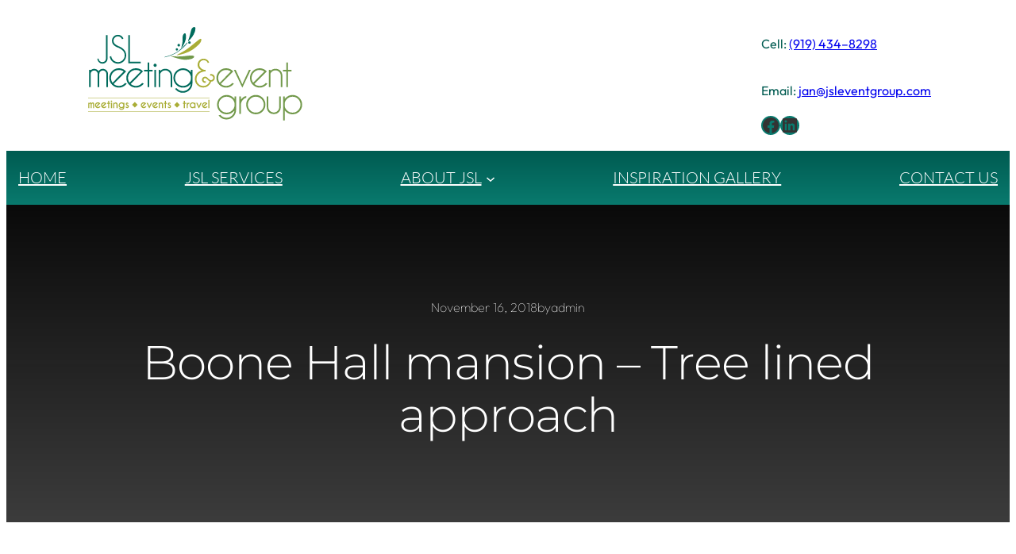

--- FILE ---
content_type: text/html; charset=UTF-8
request_url: https://www.jsleventgroup.com/blog/laid-back-low-country-experience-charleston-sc/attachment/boone-hall-mansion-tree-lined-approach/
body_size: 17454
content:
<!DOCTYPE html>
<html lang="en-US">
<head>
	<meta charset="UTF-8" />
	<meta name="viewport" content="width=device-width, initial-scale=1" />
<meta name='robots' content='index, follow, max-image-preview:large, max-snippet:-1, max-video-preview:-1' />
	<style>img:is([sizes="auto" i], [sizes^="auto," i]) { contain-intrinsic-size: 3000px 1500px }</style>
	
	<!-- This site is optimized with the Yoast SEO Premium plugin v25.9 (Yoast SEO v26.7) - https://yoast.com/wordpress/plugins/seo/ -->
	<link rel="canonical" href="https://www.jsleventgroup.com/blog/laid-back-low-country-experience-charleston-sc/attachment/boone-hall-mansion-tree-lined-approach/" />
	<meta property="og:locale" content="en_US" />
	<meta property="og:type" content="article" />
	<meta property="og:title" content="Boone Hall mansion - Tree lined approach - JSL Meeting &amp; Event Group" />
	<meta property="og:url" content="https://www.jsleventgroup.com/blog/laid-back-low-country-experience-charleston-sc/attachment/boone-hall-mansion-tree-lined-approach/" />
	<meta property="og:site_name" content="JSL Meeting &amp; Event Group" />
	<meta property="article:publisher" content="https://www.facebook.com/jsleventgroup/" />
	<meta property="og:image" content="https://www.jsleventgroup.com/blog/laid-back-low-country-experience-charleston-sc/attachment/boone-hall-mansion-tree-lined-approach" />
	<meta property="og:image:width" content="800" />
	<meta property="og:image:height" content="533" />
	<meta property="og:image:type" content="image/jpeg" />
	<meta name="twitter:card" content="summary_large_image" />
	<meta name="twitter:site" content="@JSLeventgroup" />
	<script type="application/ld+json" class="yoast-schema-graph">{"@context":"https://schema.org","@graph":[{"@type":"WebPage","@id":"https://www.jsleventgroup.com/blog/laid-back-low-country-experience-charleston-sc/attachment/boone-hall-mansion-tree-lined-approach/","url":"https://www.jsleventgroup.com/blog/laid-back-low-country-experience-charleston-sc/attachment/boone-hall-mansion-tree-lined-approach/","name":"Boone Hall mansion - Tree lined approach - JSL Meeting &amp; Event Group","isPartOf":{"@id":"https://www.jsleventgroup.com/#website"},"primaryImageOfPage":{"@id":"https://www.jsleventgroup.com/blog/laid-back-low-country-experience-charleston-sc/attachment/boone-hall-mansion-tree-lined-approach/#primaryimage"},"image":{"@id":"https://www.jsleventgroup.com/blog/laid-back-low-country-experience-charleston-sc/attachment/boone-hall-mansion-tree-lined-approach/#primaryimage"},"thumbnailUrl":"https://www.jsleventgroup.com/wp-content/uploads/2018/11/Boone-Hall-mansion-Tree-lined-approach.jpg","datePublished":"2018-11-16T18:58:29+00:00","breadcrumb":{"@id":"https://www.jsleventgroup.com/blog/laid-back-low-country-experience-charleston-sc/attachment/boone-hall-mansion-tree-lined-approach/#breadcrumb"},"inLanguage":"en-US","potentialAction":[{"@type":"ReadAction","target":["https://www.jsleventgroup.com/blog/laid-back-low-country-experience-charleston-sc/attachment/boone-hall-mansion-tree-lined-approach/"]}]},{"@type":"ImageObject","inLanguage":"en-US","@id":"https://www.jsleventgroup.com/blog/laid-back-low-country-experience-charleston-sc/attachment/boone-hall-mansion-tree-lined-approach/#primaryimage","url":"https://www.jsleventgroup.com/wp-content/uploads/2018/11/Boone-Hall-mansion-Tree-lined-approach.jpg","contentUrl":"https://www.jsleventgroup.com/wp-content/uploads/2018/11/Boone-Hall-mansion-Tree-lined-approach.jpg","width":800,"height":533},{"@type":"BreadcrumbList","@id":"https://www.jsleventgroup.com/blog/laid-back-low-country-experience-charleston-sc/attachment/boone-hall-mansion-tree-lined-approach/#breadcrumb","itemListElement":[{"@type":"ListItem","position":1,"name":"Home","item":"https://www.jsleventgroup.com/"},{"@type":"ListItem","position":2,"name":"Laid Back Low Country Experience &#8211; Charleston, SC","item":"https://www.jsleventgroup.com/blog/laid-back-low-country-experience-charleston-sc/"},{"@type":"ListItem","position":3,"name":"Boone Hall mansion &#8211; Tree lined approach"}]},{"@type":"WebSite","@id":"https://www.jsleventgroup.com/#website","url":"https://www.jsleventgroup.com/","name":"JSL Meeting &amp; Event Group","description":"one company, many solutions","publisher":{"@id":"https://www.jsleventgroup.com/#organization"},"potentialAction":[{"@type":"SearchAction","target":{"@type":"EntryPoint","urlTemplate":"https://www.jsleventgroup.com/?s={search_term_string}"},"query-input":{"@type":"PropertyValueSpecification","valueRequired":true,"valueName":"search_term_string"}}],"inLanguage":"en-US"},{"@type":"Organization","@id":"https://www.jsleventgroup.com/#organization","name":"JSL Meeting &amp; Event Group","url":"https://www.jsleventgroup.com/","logo":{"@type":"ImageObject","inLanguage":"en-US","@id":"https://www.jsleventgroup.com/#/schema/logo/image/","url":"https://www.jsleventgroup.com/wp-content/uploads/2023/08/jsl_logo.svg","contentUrl":"https://www.jsleventgroup.com/wp-content/uploads/2023/08/jsl_logo.svg","width":529,"height":229,"caption":"JSL Meeting &amp; Event Group"},"image":{"@id":"https://www.jsleventgroup.com/#/schema/logo/image/"},"sameAs":["https://www.facebook.com/jsleventgroup/","https://x.com/JSLeventgroup","https://www.linkedin.com/in/jan-levine-71aa4416/"]}]}</script>
	<!-- / Yoast SEO Premium plugin. -->


<title>Boone Hall mansion - Tree lined approach - JSL Meeting &amp; Event Group</title>
<link rel="alternate" type="application/rss+xml" title="JSL Meeting &amp; Event Group &raquo; Feed" href="https://www.jsleventgroup.com/feed/" />
<link rel="alternate" type="application/rss+xml" title="JSL Meeting &amp; Event Group &raquo; Comments Feed" href="https://www.jsleventgroup.com/comments/feed/" />
<link rel="alternate" type="application/rss+xml" title="JSL Meeting &amp; Event Group &raquo; Boone Hall mansion &#8211; Tree lined approach Comments Feed" href="https://www.jsleventgroup.com/blog/laid-back-low-country-experience-charleston-sc/attachment/boone-hall-mansion-tree-lined-approach/feed/" />
<script>
window._wpemojiSettings = {"baseUrl":"https:\/\/s.w.org\/images\/core\/emoji\/16.0.1\/72x72\/","ext":".png","svgUrl":"https:\/\/s.w.org\/images\/core\/emoji\/16.0.1\/svg\/","svgExt":".svg","source":{"concatemoji":"https:\/\/www.jsleventgroup.com\/wp-includes\/js\/wp-emoji-release.min.js?ver=6.8.3"}};
/*! This file is auto-generated */
!function(s,n){var o,i,e;function c(e){try{var t={supportTests:e,timestamp:(new Date).valueOf()};sessionStorage.setItem(o,JSON.stringify(t))}catch(e){}}function p(e,t,n){e.clearRect(0,0,e.canvas.width,e.canvas.height),e.fillText(t,0,0);var t=new Uint32Array(e.getImageData(0,0,e.canvas.width,e.canvas.height).data),a=(e.clearRect(0,0,e.canvas.width,e.canvas.height),e.fillText(n,0,0),new Uint32Array(e.getImageData(0,0,e.canvas.width,e.canvas.height).data));return t.every(function(e,t){return e===a[t]})}function u(e,t){e.clearRect(0,0,e.canvas.width,e.canvas.height),e.fillText(t,0,0);for(var n=e.getImageData(16,16,1,1),a=0;a<n.data.length;a++)if(0!==n.data[a])return!1;return!0}function f(e,t,n,a){switch(t){case"flag":return n(e,"\ud83c\udff3\ufe0f\u200d\u26a7\ufe0f","\ud83c\udff3\ufe0f\u200b\u26a7\ufe0f")?!1:!n(e,"\ud83c\udde8\ud83c\uddf6","\ud83c\udde8\u200b\ud83c\uddf6")&&!n(e,"\ud83c\udff4\udb40\udc67\udb40\udc62\udb40\udc65\udb40\udc6e\udb40\udc67\udb40\udc7f","\ud83c\udff4\u200b\udb40\udc67\u200b\udb40\udc62\u200b\udb40\udc65\u200b\udb40\udc6e\u200b\udb40\udc67\u200b\udb40\udc7f");case"emoji":return!a(e,"\ud83e\udedf")}return!1}function g(e,t,n,a){var r="undefined"!=typeof WorkerGlobalScope&&self instanceof WorkerGlobalScope?new OffscreenCanvas(300,150):s.createElement("canvas"),o=r.getContext("2d",{willReadFrequently:!0}),i=(o.textBaseline="top",o.font="600 32px Arial",{});return e.forEach(function(e){i[e]=t(o,e,n,a)}),i}function t(e){var t=s.createElement("script");t.src=e,t.defer=!0,s.head.appendChild(t)}"undefined"!=typeof Promise&&(o="wpEmojiSettingsSupports",i=["flag","emoji"],n.supports={everything:!0,everythingExceptFlag:!0},e=new Promise(function(e){s.addEventListener("DOMContentLoaded",e,{once:!0})}),new Promise(function(t){var n=function(){try{var e=JSON.parse(sessionStorage.getItem(o));if("object"==typeof e&&"number"==typeof e.timestamp&&(new Date).valueOf()<e.timestamp+604800&&"object"==typeof e.supportTests)return e.supportTests}catch(e){}return null}();if(!n){if("undefined"!=typeof Worker&&"undefined"!=typeof OffscreenCanvas&&"undefined"!=typeof URL&&URL.createObjectURL&&"undefined"!=typeof Blob)try{var e="postMessage("+g.toString()+"("+[JSON.stringify(i),f.toString(),p.toString(),u.toString()].join(",")+"));",a=new Blob([e],{type:"text/javascript"}),r=new Worker(URL.createObjectURL(a),{name:"wpTestEmojiSupports"});return void(r.onmessage=function(e){c(n=e.data),r.terminate(),t(n)})}catch(e){}c(n=g(i,f,p,u))}t(n)}).then(function(e){for(var t in e)n.supports[t]=e[t],n.supports.everything=n.supports.everything&&n.supports[t],"flag"!==t&&(n.supports.everythingExceptFlag=n.supports.everythingExceptFlag&&n.supports[t]);n.supports.everythingExceptFlag=n.supports.everythingExceptFlag&&!n.supports.flag,n.DOMReady=!1,n.readyCallback=function(){n.DOMReady=!0}}).then(function(){return e}).then(function(){var e;n.supports.everything||(n.readyCallback(),(e=n.source||{}).concatemoji?t(e.concatemoji):e.wpemoji&&e.twemoji&&(t(e.twemoji),t(e.wpemoji)))}))}((window,document),window._wpemojiSettings);
</script>
<style id='outermost-icon-block-style-inline-css'>
.wp-block-outermost-icon-block{display:flex;line-height:0}.wp-block-outermost-icon-block.has-border-color{border:none}.wp-block-outermost-icon-block .has-icon-color svg,.wp-block-outermost-icon-block.has-icon-color svg{color:currentColor}.wp-block-outermost-icon-block .has-icon-color:not(.has-no-icon-fill-color) svg,.wp-block-outermost-icon-block.has-icon-color:not(.has-no-icon-fill-color) svg{fill:currentColor}.wp-block-outermost-icon-block .icon-container{box-sizing:border-box}.wp-block-outermost-icon-block a,.wp-block-outermost-icon-block svg{height:100%;transition:transform .1s ease-in-out;width:100%}.wp-block-outermost-icon-block a:hover{transform:scale(1.1)}.wp-block-outermost-icon-block svg{transform:rotate(var(--outermost--icon-block--transform-rotate,0deg)) scaleX(var(--outermost--icon-block--transform-scale-x,1)) scaleY(var(--outermost--icon-block--transform-scale-y,1))}.wp-block-outermost-icon-block .rotate-90,.wp-block-outermost-icon-block.rotate-90{--outermost--icon-block--transform-rotate:90deg}.wp-block-outermost-icon-block .rotate-180,.wp-block-outermost-icon-block.rotate-180{--outermost--icon-block--transform-rotate:180deg}.wp-block-outermost-icon-block .rotate-270,.wp-block-outermost-icon-block.rotate-270{--outermost--icon-block--transform-rotate:270deg}.wp-block-outermost-icon-block .flip-horizontal,.wp-block-outermost-icon-block.flip-horizontal{--outermost--icon-block--transform-scale-x:-1}.wp-block-outermost-icon-block .flip-vertical,.wp-block-outermost-icon-block.flip-vertical{--outermost--icon-block--transform-scale-y:-1}.wp-block-outermost-icon-block .flip-vertical.flip-horizontal,.wp-block-outermost-icon-block.flip-vertical.flip-horizontal{--outermost--icon-block--transform-scale-x:-1;--outermost--icon-block--transform-scale-y:-1}

</style>
<style id='block-visibility-screen-size-styles-inline-css'>
/* Large screens (desktops, 992px and up) */
@media ( min-width: 992px ) {
	.block-visibility-hide-large-screen {
		display: none !important;
	}
}

/* Medium screens (tablets, between 768px and 992px) */
@media ( min-width: 768px ) and ( max-width: 991.98px ) {
	.block-visibility-hide-medium-screen {
		display: none !important;
	}
}

/* Small screens (mobile devices, less than 768px) */
@media ( max-width: 767.98px ) {
	.block-visibility-hide-small-screen {
		display: none !important;
	}
}
</style>
<style id='wp-emoji-styles-inline-css'>

	img.wp-smiley, img.emoji {
		display: inline !important;
		border: none !important;
		box-shadow: none !important;
		height: 1em !important;
		width: 1em !important;
		margin: 0 0.07em !important;
		vertical-align: -0.1em !important;
		background: none !important;
		padding: 0 !important;
	}
</style>
<link rel='stylesheet' id='wp-block-library-css' href='https://www.jsleventgroup.com/wp-includes/css/dist/block-library/style.min.css?ver=6.8.3' media='all' />
<style id='global-styles-inline-css'>
:root{--wp--preset--aspect-ratio--square: 1;--wp--preset--aspect-ratio--4-3: 4/3;--wp--preset--aspect-ratio--3-4: 3/4;--wp--preset--aspect-ratio--3-2: 3/2;--wp--preset--aspect-ratio--2-3: 2/3;--wp--preset--aspect-ratio--16-9: 16/9;--wp--preset--aspect-ratio--9-16: 9/16;--wp--preset--color--black: #000000;--wp--preset--color--cyan-bluish-gray: #abb8c3;--wp--preset--color--white: #ffffff;--wp--preset--color--pale-pink: #f78da7;--wp--preset--color--vivid-red: #cf2e2e;--wp--preset--color--luminous-vivid-orange: #ff6900;--wp--preset--color--luminous-vivid-amber: #fcb900;--wp--preset--color--light-green-cyan: #7bdcb5;--wp--preset--color--vivid-green-cyan: #00d084;--wp--preset--color--pale-cyan-blue: #8ed1fc;--wp--preset--color--vivid-cyan-blue: #0693e3;--wp--preset--color--vivid-purple: #9b51e0;--wp--preset--color--base: #ffffff;--wp--preset--color--contrast: #333333;--wp--preset--color--primary: #005b51;--wp--preset--color--secondary: #bba26c;--wp--preset--color--tertiary: #9f8a5e;--wp--preset--color--quaternary: #f2edda;--wp--preset--color--custom-nav-menu-a: #f9f9f9;--wp--preset--color--custom-nav-primary: #097a6e;--wp--preset--color--custom-alt-background: #f2edda57;--wp--preset--color--custom-logo-secondary: #a9ad36;--wp--preset--gradient--vivid-cyan-blue-to-vivid-purple: linear-gradient(135deg,rgba(6,147,227,1) 0%,rgb(155,81,224) 100%);--wp--preset--gradient--light-green-cyan-to-vivid-green-cyan: linear-gradient(135deg,rgb(122,220,180) 0%,rgb(0,208,130) 100%);--wp--preset--gradient--luminous-vivid-amber-to-luminous-vivid-orange: linear-gradient(135deg,rgba(252,185,0,1) 0%,rgba(255,105,0,1) 100%);--wp--preset--gradient--luminous-vivid-orange-to-vivid-red: linear-gradient(135deg,rgba(255,105,0,1) 0%,rgb(207,46,46) 100%);--wp--preset--gradient--very-light-gray-to-cyan-bluish-gray: linear-gradient(135deg,rgb(238,238,238) 0%,rgb(169,184,195) 100%);--wp--preset--gradient--cool-to-warm-spectrum: linear-gradient(135deg,rgb(74,234,220) 0%,rgb(151,120,209) 20%,rgb(207,42,186) 40%,rgb(238,44,130) 60%,rgb(251,105,98) 80%,rgb(254,248,76) 100%);--wp--preset--gradient--blush-light-purple: linear-gradient(135deg,rgb(255,206,236) 0%,rgb(152,150,240) 100%);--wp--preset--gradient--blush-bordeaux: linear-gradient(135deg,rgb(254,205,165) 0%,rgb(254,45,45) 50%,rgb(107,0,62) 100%);--wp--preset--gradient--luminous-dusk: linear-gradient(135deg,rgb(255,203,112) 0%,rgb(199,81,192) 50%,rgb(65,88,208) 100%);--wp--preset--gradient--pale-ocean: linear-gradient(135deg,rgb(255,245,203) 0%,rgb(182,227,212) 50%,rgb(51,167,181) 100%);--wp--preset--gradient--electric-grass: linear-gradient(135deg,rgb(202,248,128) 0%,rgb(113,206,126) 100%);--wp--preset--gradient--midnight: linear-gradient(135deg,rgb(2,3,129) 0%,rgb(40,116,252) 100%);--wp--preset--gradient--custom-nav-primary-gradient: linear-gradient(180deg,rgb(0,91,81) 0%,rgb(9,122,110) 100%);--wp--preset--font-size--small: 18px;--wp--preset--font-size--medium: clamp(18px, 1.125rem + ((1vw - 6.4px) * 0.313), 20px);--wp--preset--font-size--large: clamp(20px, 1.25rem + ((1vw - 6.4px) * 0.625), 24px);--wp--preset--font-size--x-large: clamp(24px, 1.5rem + ((1vw - 6.4px) * 0.938), 30px);--wp--preset--font-size--x-small: 16px;--wp--preset--font-size--xx-large: clamp(30px, 1.875rem + ((1vw - 6.4px) * 0.938), 36px);--wp--preset--font-size--max-48: clamp(36px, 2.25rem + ((1vw - 6.4px) * 1.875), 48px);--wp--preset--font-size--max-60: clamp(42px, 2.625rem + ((1vw - 6.4px) * 2.813), 60px);--wp--preset--font-family--outfit: Outfit, sans-serif;--wp--preset--font-family--montserrat: Montserrat, sans-serif;--wp--preset--font-family--lato: Lato, sans-serif;--wp--preset--spacing--20: 0.44rem;--wp--preset--spacing--30: 0.67rem;--wp--preset--spacing--40: 1rem;--wp--preset--spacing--50: 1.5rem;--wp--preset--spacing--60: 2.25rem;--wp--preset--spacing--70: 3.38rem;--wp--preset--spacing--80: 5.06rem;--wp--preset--spacing--x-small: clamp(10px, 2vw, 20px);--wp--preset--spacing--small: clamp(30px, 4vw, 40px);--wp--preset--spacing--medium: clamp(40px, 6vw, 60px);--wp--preset--spacing--large: clamp(50px, 8vw, 80px);--wp--preset--spacing--x-large: clamp(60px, 10vw, 100px);--wp--preset--shadow--natural: 6px 6px 9px rgba(0, 0, 0, 0.2);--wp--preset--shadow--deep: 12px 12px 50px rgba(0, 0, 0, 0.4);--wp--preset--shadow--sharp: 6px 6px 0px rgba(0, 0, 0, 0.2);--wp--preset--shadow--outlined: 6px 6px 0px -3px rgba(255, 255, 255, 1), 6px 6px rgba(0, 0, 0, 1);--wp--preset--shadow--crisp: 6px 6px 0px rgba(0, 0, 0, 1);--wp--preset--shadow--faint: 0 2px 4px rgb(10, 10, 10, 0.1);--wp--preset--shadow--light: 0 0 10px rgb(10, 10, 10, 0.1);--wp--preset--shadow--solid: 8px 8px 0 rgb(10, 10, 10, 1);--wp--custom--font-weight--thin: 100;--wp--custom--font-weight--extra-light: 200;--wp--custom--font-weight--light: 300;--wp--custom--font-weight--regular: 400;--wp--custom--font-weight--medium: 500;--wp--custom--font-weight--semi-bold: 600;--wp--custom--font-weight--bold: 700;--wp--custom--font-weight--extra-bold: 800;--wp--custom--font-weight--black: 900;--wp--custom--line-height--body: 1.75;--wp--custom--line-height--heading: 1.1;--wp--custom--line-height--medium: 1.5;--wp--custom--line-height--one: 1;--wp--custom--spacing--gap: 30px;}.wp-block-button .wp-block-button__link{--wp--preset--spacing--x-small: 10px;--wp--preset--spacing--small: 15px;--wp--preset--spacing--medium: 20px;--wp--preset--spacing--large: 30px;--wp--preset--spacing--x-large: 40px;}.wp-block-buttons{--wp--preset--color--base: #ffffff;--wp--preset--color--contrast: #333333;--wp--preset--color--primary: #005b51;--wp--preset--color--secondary: #bba26c;--wp--preset--color--tertiary: #9f8a5e;--wp--preset--color--quaternary: #f2edda;--wp--preset--color--custom-nav-menu-a: #f9f9f9;--wp--preset--color--custom-nav-primary: #097a6e;--wp--preset--gradient--custom-nav-primary-gradient: linear-gradient(180deg,rgb(0,91,81) 0%,rgb(9,122,110) 100%);}:root { --wp--style--global--content-size: 900px;--wp--style--global--wide-size: 1200px; }:where(body) { margin: 0; }.wp-site-blocks { padding-top: var(--wp--style--root--padding-top); padding-bottom: var(--wp--style--root--padding-bottom); }.has-global-padding { padding-right: var(--wp--style--root--padding-right); padding-left: var(--wp--style--root--padding-left); }.has-global-padding > .alignfull { margin-right: calc(var(--wp--style--root--padding-right) * -1); margin-left: calc(var(--wp--style--root--padding-left) * -1); }.has-global-padding :where(:not(.alignfull.is-layout-flow) > .has-global-padding:not(.wp-block-block, .alignfull)) { padding-right: 0; padding-left: 0; }.has-global-padding :where(:not(.alignfull.is-layout-flow) > .has-global-padding:not(.wp-block-block, .alignfull)) > .alignfull { margin-left: 0; margin-right: 0; }.wp-site-blocks > .alignleft { float: left; margin-right: 2em; }.wp-site-blocks > .alignright { float: right; margin-left: 2em; }.wp-site-blocks > .aligncenter { justify-content: center; margin-left: auto; margin-right: auto; }:where(.wp-site-blocks) > * { margin-block-start: var(--wp--custom--spacing--gap); margin-block-end: 0; }:where(.wp-site-blocks) > :first-child { margin-block-start: 0; }:where(.wp-site-blocks) > :last-child { margin-block-end: 0; }:root { --wp--style--block-gap: var(--wp--custom--spacing--gap); }:root :where(.is-layout-flow) > :first-child{margin-block-start: 0;}:root :where(.is-layout-flow) > :last-child{margin-block-end: 0;}:root :where(.is-layout-flow) > *{margin-block-start: var(--wp--custom--spacing--gap);margin-block-end: 0;}:root :where(.is-layout-constrained) > :first-child{margin-block-start: 0;}:root :where(.is-layout-constrained) > :last-child{margin-block-end: 0;}:root :where(.is-layout-constrained) > *{margin-block-start: var(--wp--custom--spacing--gap);margin-block-end: 0;}:root :where(.is-layout-flex){gap: var(--wp--custom--spacing--gap);}:root :where(.is-layout-grid){gap: var(--wp--custom--spacing--gap);}.is-layout-flow > .alignleft{float: left;margin-inline-start: 0;margin-inline-end: 2em;}.is-layout-flow > .alignright{float: right;margin-inline-start: 2em;margin-inline-end: 0;}.is-layout-flow > .aligncenter{margin-left: auto !important;margin-right: auto !important;}.is-layout-constrained > .alignleft{float: left;margin-inline-start: 0;margin-inline-end: 2em;}.is-layout-constrained > .alignright{float: right;margin-inline-start: 2em;margin-inline-end: 0;}.is-layout-constrained > .aligncenter{margin-left: auto !important;margin-right: auto !important;}.is-layout-constrained > :where(:not(.alignleft):not(.alignright):not(.alignfull)){max-width: var(--wp--style--global--content-size);margin-left: auto !important;margin-right: auto !important;}.is-layout-constrained > .alignwide{max-width: var(--wp--style--global--wide-size);}body .is-layout-flex{display: flex;}.is-layout-flex{flex-wrap: wrap;align-items: center;}.is-layout-flex > :is(*, div){margin: 0;}body .is-layout-grid{display: grid;}.is-layout-grid > :is(*, div){margin: 0;}body{background-color: var(--wp--preset--color--base);color: var(--wp--preset--color--contrast);font-family: var(--wp--preset--font-family--outfit);font-size: var(--wp--preset--font-size--medium);font-style: normal;font-weight: 100;line-height: 1.4;--wp--style--root--padding-top: 0;--wp--style--root--padding-right: 15px;--wp--style--root--padding-bottom: 0;--wp--style--root--padding-left: 15px;}a:where(:not(.wp-element-button)){color: var(--wp--preset--color--primary);font-style: normal;font-weight: 500;text-decoration: underline;}:root :where(a:where(:not(.wp-element-button)):hover){color: var(--wp--preset--color--tertiary);}h1, h2, h3, h4, h5, h6{font-family: var(--wp--preset--font-family--montserrat);font-style: normal;font-weight: 600;line-height: var(--wp--custom--line-height--heading);}h1{font-size: clamp(31.609px, 1.976rem + ((1vw - 6.4px) * 3.811), 56px);font-style: normal;font-weight: 700;}h2{font-size: var(--wp--preset--font-size--xx-large);font-style: normal;font-weight: 600;}h3{font-size: var(--wp--preset--font-size--x-large);font-style: normal;font-weight: 500;}h4{font-size: var(--wp--preset--font-size--medium);font-style: normal;font-weight: 500;}h5{font-size: var(--wp--preset--font-size--x-small);}h6{font-size: var(--wp--preset--font-size--x-small);}:root :where(.wp-element-button, .wp-block-button__link){background: var(--wp--preset--gradient--custom-nav-primary-gradient);background-color: var(--wp--preset--color--contrast);border-radius: 0;border-width: 0;color: var(--wp--preset--color--base);font-family: inherit;font-size: var(--wp--preset--font-size--x-small);font-weight: var(--wp--custom--font-weight--regular);line-height: var(--wp--custom--line-height--medium);padding-top: 15px;padding-right: 30px;padding-bottom: 15px;padding-left: 30px;text-decoration: none;}:root :where(.wp-element-caption, .wp-block-audio figcaption, .wp-block-embed figcaption, .wp-block-gallery figcaption, .wp-block-image figcaption, .wp-block-table figcaption, .wp-block-video figcaption){font-size: var(--wp--preset--font-size--x-small);margin-top: 10px;margin-bottom: 0;}.has-black-color{color: var(--wp--preset--color--black) !important;}.has-cyan-bluish-gray-color{color: var(--wp--preset--color--cyan-bluish-gray) !important;}.has-white-color{color: var(--wp--preset--color--white) !important;}.has-pale-pink-color{color: var(--wp--preset--color--pale-pink) !important;}.has-vivid-red-color{color: var(--wp--preset--color--vivid-red) !important;}.has-luminous-vivid-orange-color{color: var(--wp--preset--color--luminous-vivid-orange) !important;}.has-luminous-vivid-amber-color{color: var(--wp--preset--color--luminous-vivid-amber) !important;}.has-light-green-cyan-color{color: var(--wp--preset--color--light-green-cyan) !important;}.has-vivid-green-cyan-color{color: var(--wp--preset--color--vivid-green-cyan) !important;}.has-pale-cyan-blue-color{color: var(--wp--preset--color--pale-cyan-blue) !important;}.has-vivid-cyan-blue-color{color: var(--wp--preset--color--vivid-cyan-blue) !important;}.has-vivid-purple-color{color: var(--wp--preset--color--vivid-purple) !important;}.has-base-color{color: var(--wp--preset--color--base) !important;}.has-contrast-color{color: var(--wp--preset--color--contrast) !important;}.has-primary-color{color: var(--wp--preset--color--primary) !important;}.has-secondary-color{color: var(--wp--preset--color--secondary) !important;}.has-tertiary-color{color: var(--wp--preset--color--tertiary) !important;}.has-quaternary-color{color: var(--wp--preset--color--quaternary) !important;}.has-custom-nav-menu-a-color{color: var(--wp--preset--color--custom-nav-menu-a) !important;}.has-custom-nav-primary-color{color: var(--wp--preset--color--custom-nav-primary) !important;}.has-custom-alt-background-color{color: var(--wp--preset--color--custom-alt-background) !important;}.has-custom-logo-secondary-color{color: var(--wp--preset--color--custom-logo-secondary) !important;}.has-black-background-color{background-color: var(--wp--preset--color--black) !important;}.has-cyan-bluish-gray-background-color{background-color: var(--wp--preset--color--cyan-bluish-gray) !important;}.has-white-background-color{background-color: var(--wp--preset--color--white) !important;}.has-pale-pink-background-color{background-color: var(--wp--preset--color--pale-pink) !important;}.has-vivid-red-background-color{background-color: var(--wp--preset--color--vivid-red) !important;}.has-luminous-vivid-orange-background-color{background-color: var(--wp--preset--color--luminous-vivid-orange) !important;}.has-luminous-vivid-amber-background-color{background-color: var(--wp--preset--color--luminous-vivid-amber) !important;}.has-light-green-cyan-background-color{background-color: var(--wp--preset--color--light-green-cyan) !important;}.has-vivid-green-cyan-background-color{background-color: var(--wp--preset--color--vivid-green-cyan) !important;}.has-pale-cyan-blue-background-color{background-color: var(--wp--preset--color--pale-cyan-blue) !important;}.has-vivid-cyan-blue-background-color{background-color: var(--wp--preset--color--vivid-cyan-blue) !important;}.has-vivid-purple-background-color{background-color: var(--wp--preset--color--vivid-purple) !important;}.has-base-background-color{background-color: var(--wp--preset--color--base) !important;}.has-contrast-background-color{background-color: var(--wp--preset--color--contrast) !important;}.has-primary-background-color{background-color: var(--wp--preset--color--primary) !important;}.has-secondary-background-color{background-color: var(--wp--preset--color--secondary) !important;}.has-tertiary-background-color{background-color: var(--wp--preset--color--tertiary) !important;}.has-quaternary-background-color{background-color: var(--wp--preset--color--quaternary) !important;}.has-custom-nav-menu-a-background-color{background-color: var(--wp--preset--color--custom-nav-menu-a) !important;}.has-custom-nav-primary-background-color{background-color: var(--wp--preset--color--custom-nav-primary) !important;}.has-custom-alt-background-background-color{background-color: var(--wp--preset--color--custom-alt-background) !important;}.has-custom-logo-secondary-background-color{background-color: var(--wp--preset--color--custom-logo-secondary) !important;}.has-black-border-color{border-color: var(--wp--preset--color--black) !important;}.has-cyan-bluish-gray-border-color{border-color: var(--wp--preset--color--cyan-bluish-gray) !important;}.has-white-border-color{border-color: var(--wp--preset--color--white) !important;}.has-pale-pink-border-color{border-color: var(--wp--preset--color--pale-pink) !important;}.has-vivid-red-border-color{border-color: var(--wp--preset--color--vivid-red) !important;}.has-luminous-vivid-orange-border-color{border-color: var(--wp--preset--color--luminous-vivid-orange) !important;}.has-luminous-vivid-amber-border-color{border-color: var(--wp--preset--color--luminous-vivid-amber) !important;}.has-light-green-cyan-border-color{border-color: var(--wp--preset--color--light-green-cyan) !important;}.has-vivid-green-cyan-border-color{border-color: var(--wp--preset--color--vivid-green-cyan) !important;}.has-pale-cyan-blue-border-color{border-color: var(--wp--preset--color--pale-cyan-blue) !important;}.has-vivid-cyan-blue-border-color{border-color: var(--wp--preset--color--vivid-cyan-blue) !important;}.has-vivid-purple-border-color{border-color: var(--wp--preset--color--vivid-purple) !important;}.has-base-border-color{border-color: var(--wp--preset--color--base) !important;}.has-contrast-border-color{border-color: var(--wp--preset--color--contrast) !important;}.has-primary-border-color{border-color: var(--wp--preset--color--primary) !important;}.has-secondary-border-color{border-color: var(--wp--preset--color--secondary) !important;}.has-tertiary-border-color{border-color: var(--wp--preset--color--tertiary) !important;}.has-quaternary-border-color{border-color: var(--wp--preset--color--quaternary) !important;}.has-custom-nav-menu-a-border-color{border-color: var(--wp--preset--color--custom-nav-menu-a) !important;}.has-custom-nav-primary-border-color{border-color: var(--wp--preset--color--custom-nav-primary) !important;}.has-custom-alt-background-border-color{border-color: var(--wp--preset--color--custom-alt-background) !important;}.has-custom-logo-secondary-border-color{border-color: var(--wp--preset--color--custom-logo-secondary) !important;}.has-vivid-cyan-blue-to-vivid-purple-gradient-background{background: var(--wp--preset--gradient--vivid-cyan-blue-to-vivid-purple) !important;}.has-light-green-cyan-to-vivid-green-cyan-gradient-background{background: var(--wp--preset--gradient--light-green-cyan-to-vivid-green-cyan) !important;}.has-luminous-vivid-amber-to-luminous-vivid-orange-gradient-background{background: var(--wp--preset--gradient--luminous-vivid-amber-to-luminous-vivid-orange) !important;}.has-luminous-vivid-orange-to-vivid-red-gradient-background{background: var(--wp--preset--gradient--luminous-vivid-orange-to-vivid-red) !important;}.has-very-light-gray-to-cyan-bluish-gray-gradient-background{background: var(--wp--preset--gradient--very-light-gray-to-cyan-bluish-gray) !important;}.has-cool-to-warm-spectrum-gradient-background{background: var(--wp--preset--gradient--cool-to-warm-spectrum) !important;}.has-blush-light-purple-gradient-background{background: var(--wp--preset--gradient--blush-light-purple) !important;}.has-blush-bordeaux-gradient-background{background: var(--wp--preset--gradient--blush-bordeaux) !important;}.has-luminous-dusk-gradient-background{background: var(--wp--preset--gradient--luminous-dusk) !important;}.has-pale-ocean-gradient-background{background: var(--wp--preset--gradient--pale-ocean) !important;}.has-electric-grass-gradient-background{background: var(--wp--preset--gradient--electric-grass) !important;}.has-midnight-gradient-background{background: var(--wp--preset--gradient--midnight) !important;}.has-custom-nav-primary-gradient-gradient-background{background: var(--wp--preset--gradient--custom-nav-primary-gradient) !important;}.has-small-font-size{font-size: var(--wp--preset--font-size--small) !important;}.has-medium-font-size{font-size: var(--wp--preset--font-size--medium) !important;}.has-large-font-size{font-size: var(--wp--preset--font-size--large) !important;}.has-x-large-font-size{font-size: var(--wp--preset--font-size--x-large) !important;}.has-x-small-font-size{font-size: var(--wp--preset--font-size--x-small) !important;}.has-xx-large-font-size{font-size: var(--wp--preset--font-size--xx-large) !important;}.has-max-48-font-size{font-size: var(--wp--preset--font-size--max-48) !important;}.has-max-60-font-size{font-size: var(--wp--preset--font-size--max-60) !important;}.has-outfit-font-family{font-family: var(--wp--preset--font-family--outfit) !important;}.has-montserrat-font-family{font-family: var(--wp--preset--font-family--montserrat) !important;}.has-lato-font-family{font-family: var(--wp--preset--font-family--lato) !important;}.wp-block-buttons.has-base-color{color: var(--wp--preset--color--base) !important;}.wp-block-buttons.has-contrast-color{color: var(--wp--preset--color--contrast) !important;}.wp-block-buttons.has-primary-color{color: var(--wp--preset--color--primary) !important;}.wp-block-buttons.has-secondary-color{color: var(--wp--preset--color--secondary) !important;}.wp-block-buttons.has-tertiary-color{color: var(--wp--preset--color--tertiary) !important;}.wp-block-buttons.has-quaternary-color{color: var(--wp--preset--color--quaternary) !important;}.wp-block-buttons.has-custom-nav-menu-a-color{color: var(--wp--preset--color--custom-nav-menu-a) !important;}.wp-block-buttons.has-custom-nav-primary-color{color: var(--wp--preset--color--custom-nav-primary) !important;}.wp-block-buttons.has-base-background-color{background-color: var(--wp--preset--color--base) !important;}.wp-block-buttons.has-contrast-background-color{background-color: var(--wp--preset--color--contrast) !important;}.wp-block-buttons.has-primary-background-color{background-color: var(--wp--preset--color--primary) !important;}.wp-block-buttons.has-secondary-background-color{background-color: var(--wp--preset--color--secondary) !important;}.wp-block-buttons.has-tertiary-background-color{background-color: var(--wp--preset--color--tertiary) !important;}.wp-block-buttons.has-quaternary-background-color{background-color: var(--wp--preset--color--quaternary) !important;}.wp-block-buttons.has-custom-nav-menu-a-background-color{background-color: var(--wp--preset--color--custom-nav-menu-a) !important;}.wp-block-buttons.has-custom-nav-primary-background-color{background-color: var(--wp--preset--color--custom-nav-primary) !important;}.wp-block-buttons.has-base-border-color{border-color: var(--wp--preset--color--base) !important;}.wp-block-buttons.has-contrast-border-color{border-color: var(--wp--preset--color--contrast) !important;}.wp-block-buttons.has-primary-border-color{border-color: var(--wp--preset--color--primary) !important;}.wp-block-buttons.has-secondary-border-color{border-color: var(--wp--preset--color--secondary) !important;}.wp-block-buttons.has-tertiary-border-color{border-color: var(--wp--preset--color--tertiary) !important;}.wp-block-buttons.has-quaternary-border-color{border-color: var(--wp--preset--color--quaternary) !important;}.wp-block-buttons.has-custom-nav-menu-a-border-color{border-color: var(--wp--preset--color--custom-nav-menu-a) !important;}.wp-block-buttons.has-custom-nav-primary-border-color{border-color: var(--wp--preset--color--custom-nav-primary) !important;}.wp-block-buttons.has-custom-nav-primary-gradient-gradient-background{background: var(--wp--preset--gradient--custom-nav-primary-gradient) !important;}/* JSL mobile header: center logo + hamburger icon only */
@media (max-width: 767px) {

  /* Center logo block */
  header.wp-block-template-part figure.wp-block-image {
    display: block;
    margin: 0 auto 12px;
    text-align: center;
  }

  /* Center hamburger icon */
  nav.jsl-main-menu.wp-block-navigation {
    justify-content: center !important;
  }

  nav.jsl-main-menu .wp-block-navigation__responsive-container-open {
    display: inline-flex;
    margin: 0 auto;
  }

  /* Keep menu items unchanged */
  nav.jsl-main-menu .wp-block-navigation__container {
    text-align: initial;
  }
}



/**-- Root Default Styles --**/
:root {
    --wp--preset--font-size--small: clamp(13px, calc(13px + (5 * ((100vw - 375px) / (1280 - 375)))), 18px) !important;
    --wp--preset--font-size--medium: clamp(15px, calc(15px + (5 * ((100vw - 375px) / (1280 - 375)))), 20px) !important;
    --wp--preset--font-size--large: clamp(18px, calc(18px + (6 * ((100vw - 375px) / (1280 - 375)))), 24px) !important;
}
header {
    --wp--custom--spacing--gap: 0px !important;
}


/**-- Headings --**/
h1 {
    font-size: clamp(36px, calc(36px + (20 * ((100vw - 375px) / (1280 - 375)))), 56px) !important;
}


/**-- Header Styles --**/

/* Mobile Icons Row Styles */
#mobile-icons > div > a, #mobile-icons > ul > li {
    width: clamp(26px, calc(26px + (10 * ((100vw - 375px) / (1280 - 375)))), 36px) !important;
    height: auto !important;
}

/* Social Icons Styles */
#mobile-icons > ul > li {
    display: flex !important;
    justify-content: center !important;
    width: clamp(26px, calc(26px + (10 * ((100vw - 375px) / (1280 - 375)))), 36px) !important;
    height: clamp(26px, calc(26px + (10 * ((100vw - 375px) / (1280 - 375)))), 36px) !important;
}

#mobile-icons > ul > li > a {
    width: clamp(18px, calc(18px + (10 * ((100vw - 375px) / (1280 - 375)))), 28px) !important;
    height: clamp(18px, calc(18px + (10 * ((100vw - 375px) / (1280 - 375)))), 28px) !important;
    padding: 4px !important;
}

#mobile-icons > ul > li > a > svg {
    width: clamp(20px, calc(20px + (4 * ((100vw - 375px) / (1280 - 375)))), 24px) !important;
    height: auto !important;
}

/* Interior Page Hero Covers */
#hero-cover {
    min-height: clamp(260px, calc(260px + (170 * ((100vw - 375px) / (1280 - 375)))), 430px) !important;
}


/**-- Navigation Styles --**/
li.front-nav > a, li.front-nav-sub > a, li.front-nav > a > span, li.front-nav-sub > a > span {
    font-weight: 300 !important;
}
li.front-nav-sub > ul > li > a, li.front-nav-sub > ul > li > a > span {
    font-weight: 300 !important;
    font-size: 16px !important;
    margin-top: 2px !important;
}



/**-- Cover Blocks in Body Styles --**/
#body-cover {
    min-height: clamp(230px, calc(230px + (340 * ((100vw - 375px) / (1280 - 375)))), 570px) !important;
}
#body-cover-2 {
    min-height: clamp(220px, calc(220px + (210 * ((100vw - 375px) / (1280 - 375)))), 430px) !important;
}
#grid-covers > div {
    min-height: clamp(120px, calc(120px + (80 * ((100vw - 375px) / (1280 - 375)))), 200px) !important;
}
#body-cover-jan {
    min-height: clamp(220px, calc(220px + (180 * ((100vw - 375px) / (1280 - 375)))), 400px) !important;
}
#body-cover-cta {
    min-height: clamp(250px, calc(250px + (100 * ((100vw - 375px) / (1280 - 375)))), 350px) !important;
}
#body-h2 {
    font-size: clamp(24px, calc(24px + (12 * ((100vw - 375px) / (1280 - 375)))), 36px) !important;
}
#body-h3 {
    font-size: clamp(24px, calc(24px + (12 * ((100vw - 375px) / (1280 - 375)))), 36px) !important;
}

/* Services Covers */
#services-body-cover {
    min-height: clamp(150px, calc(150px + (100 * ((100vw - 375px) / (1280 - 375)))), 250px) !important;
}
#full-service-grid > div > div > h3 {
        font-size: 22px !important;
}
#full-service-grid > div > div > div > ul {
    font-size: clamp(13px, calc(13px + (5 * ((100vw - 375px) / (1280 - 375)))), 18px) !important;
}
#full-service-grid > div.wp-block-cover {
    min-height: clamp(260px, calc(260px + (140 * ((100vw - 375px) / (1280 - 375)))), 400px) !important;
}
#gallery-label {
    background-image: linear-gradient(0deg, rgba(0, 0, 0, 0.4), rgba(0, 0, 0, 0));
    background-position-x: initial;
    background-position-y: initial;
    background-size: initial;
    background-repeat: initial;
    background-attachment: initial;
    background-origin: initial;
    background-clip: initial;
    background-color: initial;
    box-sizing: border-box;
    box-sizing: border-box;
    color: #fff;
    font-size: 13px;
    margin: 0;
    overflow: auto;
    scrollbar-color: #0000 #0000;
    scrollbar-gutter: stable both-edges;
    scrollbar-width: thin;
    text-align: center;
    text-shadow: 0 0 1.5px #000;
    will-change: transform
}


/**-- Front & About Testimonial Group Styles --**/
.wp-container-core-group-is-layout-a5496f55 > :where(:not(.alignleft):not(.alignright):not(.alignfull)), .wp-container-core-group-is-layout-3ee8c16e > :where(:not(.alignleft):not(.alignright):not(.alignfull)) {
    max-width: clamp(310px, calc(310px + (240 * ((100vw - 375px) / (1280 - 375)))), 550px) !important;
    margin-left: 0 !important;
    margin-right: auto !important;
}

#testimonial-group, #testimonial-group > div > p {
    font-size: clamp(13px, calc(13px + (3 * ((100vw - 375px) / (1280 - 375)))), 16px) !important;
}


/**-- Reward Front Column Styles --**/
#front-cols {
    column-gap: clamp(10px, calc(10px + (20 * ((100vw - 375px) / (1280 - 375)))), 30px) !important;
}


/**-- Details Styles --**/

/* Remove marker for all browsers */
.wp-block-details summary::marker {
    display: none;
    content: "";
}

/* Increases clickable area in Details Block */
#strat-plan-details > summary, #design-build-exp > summary, #culinary-success > summary {
    align-content: end  !important;
    font-size: clamp(21px, calc(21px + (6 * ((100vw - 375px) / (1280 - 375)))), 27px) !important;
    height: 140px !important;
    padding-bottom: 35px !important;
}

/* Summary Styles */
#strat-plan-details > summary, #design-build-exp > summary, #culinary-success > summary {
    font-family: Montserrat !important;
    font-weight: 700 !important;
    line-height: 1 !important;
    padding-left: 10px;
    padding-right: 10px;
    text-align: center !important;
}

/* Summary Hover */
#strat-plan-details > summary:hover, #design-build-exp > summary:hover, #culinary-success > summary:hover {
    color: #ced42c !important;
    text-align: center !important;
}


/* Button Styles */
a.wp-block-button__link {
    padding: clamp(8px, calc(8px + (2 * ((100vw - 375px) / (1280 - 375)))), 10px) clamp(16px, calc(16px + (14 * ((100vw - 375px) / (1280 - 375)))), 30px) !important;
}


/**-- Separator Styles --**/
.wp-block-separator {
    border-top: 0.01rem solid !important;
}

/**-- Gravity Form Styles --**/
#gform_fields_1 {
    row-gap: 15px !important;
}
.gfield_label {
    font-weight: 400 !important;
}


/**-- Footer Styles --**/
div.wp-site-blocks > footer {
    margin-block-start: 0px !important;
}
#footer-links > li > a {
    text-decoration: none !important;
}

a:where(:not(.wp-element-button)) {
    font-weight: 300 !important;
}

#footer-grid > figure > img {
    height: clamp(40px, calc(40px + (40 * ((100vw - 375px) / (1280 - 375)))), 80px) !important;
    width: clamp(40px, calc(40px + (40 * ((100vw - 375px) / (1280 - 375)))), 80px) !important;
}


/**-- Mobile Overrides --**/
@media (max-width: 767px) {
    #testimonial-group, #testimonial-group > div > p {
        line-height: 1.2 !important;
    }

    #body-cover-2 {
        padding: 0px 20px 60px 20px !important;
    }

    #full-service-grid > div > div > h3 {
        font-size: 22px !important;
    }

    #footer-grid {
        grid-template-columns: repeat(auto-fill, minmax(min(2rem, 100%), 1fr));
    }

    #gform_fields_1 {
        row-gap: 20px !important;
    }

    .gfield_label, .gform-field-label {
        font-size: 13px !important;
    }
}
</style>
<style id='core-block-supports-inline-css'>
.wp-container-core-social-links-is-layout-73820e7c{gap:0.5em 5px;}.wp-container-core-group-is-layout-031131f4{flex-wrap:nowrap;gap:5px;justify-content:flex-end;}.wp-elements-8298fd011e7995d7ac267259f7a92cb3 a:where(:not(.wp-element-button)){color:var(--wp--preset--color--custom-logo-secondary);}.wp-container-core-group-is-layout-e088cbc5{flex-wrap:nowrap;gap:10px;}.wp-elements-a130e2e4787969c5d92c9332c9774eb9 a:where(:not(.wp-element-button)){color:var(--wp--preset--color--custom-logo-secondary);}.wp-container-core-social-links-is-layout-546be870{gap:0.5em 10px;justify-content:flex-start;}.wp-container-core-group-is-layout-a76373c7 > *{margin-block-start:0;margin-block-end:0;}.wp-container-core-group-is-layout-a76373c7 > * + *{margin-block-start:5px;margin-block-end:0;}.wp-container-core-group-is-layout-f3d9099d{gap:10px;flex-direction:column;align-items:stretch;}.wp-container-core-group-is-layout-78c10e9b{flex-wrap:nowrap;justify-content:space-between;}.wp-container-core-group-is-layout-ce8a117f > .alignfull{margin-right:calc(var(--wp--preset--spacing--x-small) * -1);margin-left:calc(var(--wp--preset--spacing--x-small) * -1);}.wp-container-core-navigation-is-layout-75e41f74{gap:var(--wp--preset--spacing--x-small);justify-content:space-between;}.wp-container-core-group-is-layout-c5f648f6 > :where(:not(.alignleft):not(.alignright):not(.alignfull)){max-width:1000px;margin-left:auto !important;margin-right:auto !important;}.wp-container-core-group-is-layout-c5f648f6 > .alignwide{max-width:1000px;}.wp-container-core-group-is-layout-c5f648f6 .alignfull{max-width:none;}.wp-elements-3ea4533ec0ab98e9f938e9989511f3d7 a:where(:not(.wp-element-button)){color:var(--wp--preset--color--base);}.wp-container-core-group-is-layout-60758a6d{flex-wrap:nowrap;gap:5px;justify-content:center;}.wp-container-core-group-is-layout-cdc71dbe > :where(:not(.alignleft):not(.alignright):not(.alignfull)){max-width:800px;margin-left:auto !important;margin-right:auto !important;}.wp-container-core-group-is-layout-cdc71dbe > .alignwide{max-width:800px;}.wp-container-core-group-is-layout-cdc71dbe .alignfull{max-width:none;}.wp-container-core-group-is-layout-cdc71dbe > *{margin-block-start:0;margin-block-end:0;}.wp-container-core-group-is-layout-cdc71dbe > * + *{margin-block-start:10px;margin-block-end:0;}.wp-container-core-group-is-layout-7bd5c20e{flex-wrap:nowrap;gap:5px;justify-content:flex-start;}.wp-container-core-group-is-layout-e555385e > *{margin-block-start:0;margin-block-end:0;}.wp-container-core-group-is-layout-e555385e > * + *{margin-block-start:0px;margin-block-end:0;}.wp-container-core-group-is-layout-a044dcf1{grid-template-columns:repeat(auto-fill, minmax(min(8rem, 100%), 1fr));container-type:inline-size;gap:10px;}.wp-elements-a0437cd334c851ae0911735d78e3e6c8 a:where(:not(.wp-element-button)){color:var(--wp--preset--color--base);}.wp-elements-a0437cd334c851ae0911735d78e3e6c8 a:where(:not(.wp-element-button)):hover{color:#ced42c;}.wp-elements-592f5a07fada62a18062cd9c4939a0d4 a:where(:not(.wp-element-button)){color:var(--wp--preset--color--custom-nav-menu-a);}.wp-container-core-group-is-layout-2793e16c{flex-wrap:nowrap;gap:15px;justify-content:flex-start;}.wp-container-core-group-is-layout-baabe226{flex-wrap:nowrap;gap:15px;}.wp-container-core-group-is-layout-5dee346c > *{margin-block-start:0;margin-block-end:0;}.wp-container-core-group-is-layout-5dee346c > * + *{margin-block-start:5px;margin-block-end:0;}.wp-container-core-column-is-layout-30e54032 > *{margin-block-start:0;margin-block-end:0;}.wp-container-core-column-is-layout-30e54032 > * + *{margin-block-start:var(--wp--preset--spacing--x-small);margin-block-end:0;}.wp-container-core-column-is-layout-33b09643 > :where(:not(.alignleft):not(.alignright):not(.alignfull)){max-width:380px;margin-left:auto !important;margin-right:auto !important;}.wp-container-core-column-is-layout-33b09643 > .alignwide{max-width:380px;}.wp-container-core-column-is-layout-33b09643 .alignfull{max-width:none;}.wp-container-core-column-is-layout-33b09643 > .alignfull{margin-right:calc(0px * -1);margin-left:calc(0px * -1);}.wp-container-core-column-is-layout-33b09643 > *{margin-block-start:0;margin-block-end:0;}.wp-container-core-column-is-layout-33b09643 > * + *{margin-block-start:10px;margin-block-end:0;}.wp-elements-441ec3d7e950644745a08dc0b81ddb84 a:where(:not(.wp-element-button)):hover{color:#ced42c;}.wp-container-core-columns-is-layout-1d568377{flex-wrap:nowrap;gap:0 var(--wp--preset--spacing--medium);}.wp-elements-dc4042d0195d3ef4ec1cb8670872d21d a:where(:not(.wp-element-button)){color:var(--wp--preset--color--custom-nav-menu-a);}.wp-container-core-group-is-layout-30a889c9{gap:7px;}.wp-container-core-group-is-layout-6c756ad3{justify-content:space-between;}.wp-container-core-group-is-layout-4fc5a18d > .alignfull{margin-right:calc(30px * -1);margin-left:calc(30px * -1);}.wp-container-core-group-is-layout-4fc5a18d > *{margin-block-start:0;margin-block-end:0;}.wp-container-core-group-is-layout-4fc5a18d > * + *{margin-block-start:0px;margin-block-end:0;}
</style>
<style id='wp-block-template-skip-link-inline-css'>

		.skip-link.screen-reader-text {
			border: 0;
			clip-path: inset(50%);
			height: 1px;
			margin: -1px;
			overflow: hidden;
			padding: 0;
			position: absolute !important;
			width: 1px;
			word-wrap: normal !important;
		}

		.skip-link.screen-reader-text:focus {
			background-color: #eee;
			clip-path: none;
			color: #444;
			display: block;
			font-size: 1em;
			height: auto;
			left: 5px;
			line-height: normal;
			padding: 15px 23px 14px;
			text-decoration: none;
			top: 5px;
			width: auto;
			z-index: 100000;
		}
</style>
<link rel='stylesheet' id='powder-css' href='https://www.jsleventgroup.com/wp-content/themes/powder/style.css?ver=1.1.7' media='all' />
<link rel='stylesheet' id='powder-business-css' href='https://www.jsleventgroup.com/wp-content/themes/powder-business/style.css?ver=0.1' media='all' />
<script src="https://www.jsleventgroup.com/wp-includes/js/jquery/jquery.min.js?ver=3.7.1" id="jquery-core-js"></script>
<script src="https://www.jsleventgroup.com/wp-includes/js/jquery/jquery-migrate.min.js?ver=3.4.1" id="jquery-migrate-js"></script>
<link rel="https://api.w.org/" href="https://www.jsleventgroup.com/wp-json/" /><link rel="alternate" title="JSON" type="application/json" href="https://www.jsleventgroup.com/wp-json/wp/v2/media/632" /><link rel="EditURI" type="application/rsd+xml" title="RSD" href="https://www.jsleventgroup.com/xmlrpc.php?rsd" />
<meta name="generator" content="WordPress 6.8.3" />
<link rel='shortlink' href='https://www.jsleventgroup.com/?p=632' />
<link rel="alternate" title="oEmbed (JSON)" type="application/json+oembed" href="https://www.jsleventgroup.com/wp-json/oembed/1.0/embed?url=https%3A%2F%2Fwww.jsleventgroup.com%2Fblog%2Flaid-back-low-country-experience-charleston-sc%2Fattachment%2Fboone-hall-mansion-tree-lined-approach%2F" />
<link rel="alternate" title="oEmbed (XML)" type="text/xml+oembed" href="https://www.jsleventgroup.com/wp-json/oembed/1.0/embed?url=https%3A%2F%2Fwww.jsleventgroup.com%2Fblog%2Flaid-back-low-country-experience-charleston-sc%2Fattachment%2Fboone-hall-mansion-tree-lined-approach%2F&#038;format=xml" />
<script type="importmap" id="wp-importmap">
{"imports":{"@wordpress\/interactivity":"https:\/\/www.jsleventgroup.com\/wp-includes\/js\/dist\/script-modules\/interactivity\/index.min.js?ver=55aebb6e0a16726baffb"}}
</script>
<script type="module" src="https://www.jsleventgroup.com/wp-includes/js/dist/script-modules/block-library/navigation/view.min.js?ver=61572d447d60c0aa5240" id="@wordpress/block-library/navigation/view-js-module"></script>
<link rel="modulepreload" href="https://www.jsleventgroup.com/wp-includes/js/dist/script-modules/interactivity/index.min.js?ver=55aebb6e0a16726baffb" id="@wordpress/interactivity-js-modulepreload"><style class='wp-fonts-local'>
@font-face{font-family:Outfit;font-style:normal;font-weight:100 900;font-display:block;src:url('https://www.jsleventgroup.com/wp-content/themes/powder/assets/fonts/outfit/Outfit-Variable.woff2') format('woff2');font-stretch:normal;}
@font-face{font-family:Montserrat;font-style:normal;font-weight:900;font-display:fallback;src:url('https://www.jsleventgroup.com/wp-content/uploads/fonts/JTUHjIg1_i6t8kCHKm4532VJOt5-QNFgpCvC70w7Y3tcoqK5.woff2') format('woff2');}
@font-face{font-family:Montserrat;font-style:normal;font-weight:800;font-display:fallback;src:url('https://www.jsleventgroup.com/wp-content/uploads/fonts/JTUHjIg1_i6t8kCHKm4532VJOt5-QNFgpCvr70w7Y3tcoqK5.woff2') format('woff2');}
@font-face{font-family:Montserrat;font-style:normal;font-weight:700;font-display:fallback;src:url('https://www.jsleventgroup.com/wp-content/uploads/fonts/JTUHjIg1_i6t8kCHKm4532VJOt5-QNFgpCuM70w7Y3tcoqK5.woff2') format('woff2');}
@font-face{font-family:Montserrat;font-style:normal;font-weight:600;font-display:fallback;src:url('https://www.jsleventgroup.com/wp-content/uploads/fonts/JTUHjIg1_i6t8kCHKm4532VJOt5-QNFgpCu170w7Y3tcoqK5.woff2') format('woff2');}
@font-face{font-family:Montserrat;font-style:normal;font-weight:500;font-display:fallback;src:url('https://www.jsleventgroup.com/wp-content/uploads/fonts/JTUHjIg1_i6t8kCHKm4532VJOt5-QNFgpCtZ6Ew7Y3tcoqK5.woff2') format('woff2');}
@font-face{font-family:Montserrat;font-style:normal;font-weight:400;font-display:fallback;src:url('https://www.jsleventgroup.com/wp-content/uploads/fonts/JTUHjIg1_i6t8kCHKm4532VJOt5-QNFgpCtr6Ew7Y3tcoqK5.woff2') format('woff2');}
@font-face{font-family:Montserrat;font-style:normal;font-weight:200;font-display:fallback;src:url('https://www.jsleventgroup.com/wp-content/uploads/fonts/JTUHjIg1_i6t8kCHKm4532VJOt5-QNFgpCvr6Ew7Y3tcoqK5.woff2') format('woff2');}
@font-face{font-family:Montserrat;font-style:normal;font-weight:300;font-display:fallback;src:url('https://www.jsleventgroup.com/wp-content/uploads/fonts/JTUHjIg1_i6t8kCHKm4532VJOt5-QNFgpCs16Ew7Y3tcoqK5.woff2') format('woff2');}
@font-face{font-family:Montserrat;font-style:normal;font-weight:100;font-display:fallback;src:url('https://www.jsleventgroup.com/wp-content/uploads/fonts/JTUHjIg1_i6t8kCHKm4532VJOt5-QNFgpCtr6Uw7Y3tcoqK5.woff2') format('woff2');}
@font-face{font-family:Lato;font-style:normal;font-weight:100;font-display:fallback;src:url('https://www.jsleventgroup.com/wp-content/uploads/fonts/S6u8w4BMUTPHh30wXiWrFCbw7A.woff2') format('woff2');}
@font-face{font-family:Lato;font-style:normal;font-weight:300;font-display:fallback;src:url('https://www.jsleventgroup.com/wp-content/uploads/fonts/S6u9w4BMUTPHh7USewqFGC_p9dw.woff2') format('woff2');}
@font-face{font-family:Lato;font-style:normal;font-weight:400;font-display:fallback;src:url('https://www.jsleventgroup.com/wp-content/uploads/fonts/S6uyw4BMUTPHvxw6XweuBCY.woff2') format('woff2');}
@font-face{font-family:Lato;font-style:normal;font-weight:700;font-display:fallback;src:url('https://www.jsleventgroup.com/wp-content/uploads/fonts/S6u9w4BMUTPHh6UVewqFGC_p9dw.woff2') format('woff2');}
@font-face{font-family:Lato;font-style:normal;font-weight:900;font-display:fallback;src:url('https://www.jsleventgroup.com/wp-content/uploads/fonts/S6u9w4BMUTPHh50XewqFGC_p9dw.woff2') format('woff2');}
</style>
<link rel="icon" href="https://www.jsleventgroup.com/wp-content/uploads/2019/04/favicon2-48x48.png" sizes="32x32" />
<link rel="icon" href="https://www.jsleventgroup.com/wp-content/uploads/2019/04/favicon2-200x200.png" sizes="192x192" />
<link rel="apple-touch-icon" href="https://www.jsleventgroup.com/wp-content/uploads/2019/04/favicon2-180x180.png" />
<meta name="msapplication-TileImage" content="https://www.jsleventgroup.com/wp-content/uploads/2019/04/favicon2.png" />
</head>

<body class="attachment wp-singular attachment-template-default single single-attachment postid-632 attachmentid-632 attachment-jpeg wp-custom-logo wp-embed-responsive wp-theme-powder wp-child-theme-powder-business">

<div class="wp-site-blocks"><header class="site-header wp-block-template-part">
<div class="wp-block-group has-global-padding is-layout-constrained wp-block-group-is-layout-constrained">
<div class="wp-block-group alignwide is-content-justification-right is-nowrap is-layout-flex wp-container-core-group-is-layout-031131f4 wp-block-group-is-layout-flex block-visibility-hide-large-screen block-visibility-hide-medium-screen" id="mobile-icons" style="margin-top:0;margin-bottom:0">
<div class="wp-block-outermost-icon-block aligncenter items-justified-left"><a class="icon-container has-icon-color has-icon-background-color has-custom-nav-primary-background-color has-base-color" href="tel:9197418835" target="_blank" rel="noreferrer noopener" style="background-color:#097a6e;color:#ffffff;width:36px;border-radius:100px;transform:rotate(0deg) scaleX(1) scaleY(1)"><svg xmlns="http://www.w3.org/2000/svg" viewBox="0 0 24 24" aria-hidden="true"><path d="M15 4H9c-1.1 0-2 .9-2 2v12c0 1.1.9 2 2 2h6c1.1 0 2-.9 2-2V6c0-1.1-.9-2-2-2zm.5 14c0 .3-.2.5-.5.5H9c-.3 0-.5-.2-.5-.5V6c0-.3.2-.5.5-.5h6c.3 0 .5.2.5.5v12zm-4.5-.5h2V16h-2v1.5z"></path></svg></a></div>



<div class="wp-block-outermost-icon-block"><a class="icon-container has-icon-color has-icon-background-color has-custom-nav-primary-background-color has-base-color" href="/cdn-cgi/l/email-protection#c6aca7a886acb5aaa3b0a3a8b2a1b4a9b3b6e8a5a9ab" target="_blank" rel="noreferrer noopener" style="background-color:#097a6e;color:#ffffff;width:36px;padding-top:4px;padding-right:4px;padding-bottom:4px;padding-left:4px;border-radius:100px;transform:rotate(0deg) scaleX(1) scaleY(1)"><svg xmlns="http://www.w3.org/2000/svg" viewBox="0 0 24 24" aria-hidden="true"><path d="M20,4H4C2.895,4,2,4.895,2,6v12c0,1.105,0.895,2,2,2h16c1.105,0,2-0.895,2-2V6C22,4.895,21.105,4,20,4z M20,8.236l-8,4.882 L4,8.236V6h16V8.236z"></path></svg></a></div>



<ul class="wp-block-social-links has-icon-background-color is-horizontal is-layout-flex wp-container-core-social-links-is-layout-73820e7c wp-block-social-links-is-layout-flex"><li style="background-color: #097a6e; " class="wp-social-link wp-social-link-facebook has-custom-nav-primary-background-color wp-block-social-link"><a rel="noopener nofollow" target="_blank" href="https://www.facebook.com/jsleventgroup" class="wp-block-social-link-anchor"><svg width="24" height="24" viewBox="0 0 24 24" version="1.1" xmlns="http://www.w3.org/2000/svg" aria-hidden="true" focusable="false"><path d="M12 2C6.5 2 2 6.5 2 12c0 5 3.7 9.1 8.4 9.9v-7H7.9V12h2.5V9.8c0-2.5 1.5-3.9 3.8-3.9 1.1 0 2.2.2 2.2.2v2.5h-1.3c-1.2 0-1.6.8-1.6 1.6V12h2.8l-.4 2.9h-2.3v7C18.3 21.1 22 17 22 12c0-5.5-4.5-10-10-10z"></path></svg><span class="wp-block-social-link-label screen-reader-text">Facebook</span></a></li>

<li style="background-color: #097a6e; " class="wp-social-link wp-social-link-linkedin has-custom-nav-primary-background-color wp-block-social-link"><a rel="noopener nofollow" target="_blank" href="https://www.linkedin.com/company/jsl-event-group/" class="wp-block-social-link-anchor"><svg width="24" height="24" viewBox="0 0 24 24" version="1.1" xmlns="http://www.w3.org/2000/svg" aria-hidden="true" focusable="false"><path d="M19.7,3H4.3C3.582,3,3,3.582,3,4.3v15.4C3,20.418,3.582,21,4.3,21h15.4c0.718,0,1.3-0.582,1.3-1.3V4.3 C21,3.582,20.418,3,19.7,3z M8.339,18.338H5.667v-8.59h2.672V18.338z M7.004,8.574c-0.857,0-1.549-0.694-1.549-1.548 c0-0.855,0.691-1.548,1.549-1.548c0.854,0,1.547,0.694,1.547,1.548C8.551,7.881,7.858,8.574,7.004,8.574z M18.339,18.338h-2.669 v-4.177c0-0.996-0.017-2.278-1.387-2.278c-1.389,0-1.601,1.086-1.601,2.206v4.249h-2.667v-8.59h2.559v1.174h0.037 c0.356-0.675,1.227-1.387,2.526-1.387c2.703,0,3.203,1.779,3.203,4.092V18.338z"></path></svg><span class="wp-block-social-link-label screen-reader-text">LinkedIn</span></a></li></ul>
</div>
</div>



<div class="wp-block-group has-global-padding is-layout-constrained wp-container-core-group-is-layout-ce8a117f wp-block-group-is-layout-constrained" style="padding-top:var(--wp--preset--spacing--x-small);padding-right:var(--wp--preset--spacing--x-small);padding-bottom:var(--wp--preset--spacing--x-small);padding-left:var(--wp--preset--spacing--x-small)">
<div class="wp-block-group alignwide is-content-justification-space-between is-nowrap is-layout-flex wp-container-core-group-is-layout-78c10e9b wp-block-group-is-layout-flex" style="padding-right:var(--wp--preset--spacing--small);padding-left:var(--wp--preset--spacing--small)">
<figure class="wp-block-image size-full is-resized" style="margin-top:-10px;margin-bottom:0"><a href="https://www.jsleventgroup.com/"><img fetchpriority="high" decoding="async" width="529" height="229" src="https://www.jsleventgroup.com/wp-content/uploads/2023/08/jsl_logo.svg" alt="" class="wp-image-1018" style="width:275px"/></a></figure>



<div class="wp-block-group is-vertical is-content-justification-stretch is-layout-flex wp-container-core-group-is-layout-f3d9099d wp-block-group-is-layout-flex block-visibility-hide-small-screen" style="margin-top:0;margin-bottom:0">
<div class="wp-block-group has-x-small-font-size has-global-padding is-layout-constrained wp-container-core-group-is-layout-a76373c7 wp-block-group-is-layout-constrained" style="margin-bottom:0">
<div class="wp-block-group is-nowrap is-layout-flex wp-container-core-group-is-layout-e088cbc5 wp-block-group-is-layout-flex">
<p class="has-text-align-right has-primary-color has-text-color has-link-color wp-elements-8298fd011e7995d7ac267259f7a92cb3" style="font-style:normal;font-weight:400">Cell: <a href="tel:(919) 434–8298">(919) 434–8298</a></p>
</div>



<div class="wp-block-group is-nowrap is-layout-flex wp-container-core-group-is-layout-e088cbc5 wp-block-group-is-layout-flex">
<p class="has-text-align-right has-primary-color has-text-color has-link-color wp-elements-a130e2e4787969c5d92c9332c9774eb9" style="font-style:normal;font-weight:400">Email: <a href="/cdn-cgi/l/email-protection#e48e858aa48e97888192818a9083968b9194ca878b89"><span class="__cf_email__" data-cfemail="bfd5ded1ffd5ccd3dac9dad1cbd8cdd0cacf91dcd0d2">[email&#160;protected]</span></a></p>
</div>



<ul class="wp-block-social-links has-normal-icon-size has-icon-background-color is-horizontal is-content-justification-left is-layout-flex wp-container-core-social-links-is-layout-546be870 wp-block-social-links-is-layout-flex" style="margin-bottom:0"><li style="background-color: #097a6e; " class="wp-social-link wp-social-link-facebook has-custom-nav-primary-background-color wp-block-social-link"><a href="https://www.facebook.com/jsleventgroup" class="wp-block-social-link-anchor"><svg width="24" height="24" viewBox="0 0 24 24" version="1.1" xmlns="http://www.w3.org/2000/svg" aria-hidden="true" focusable="false"><path d="M12 2C6.5 2 2 6.5 2 12c0 5 3.7 9.1 8.4 9.9v-7H7.9V12h2.5V9.8c0-2.5 1.5-3.9 3.8-3.9 1.1 0 2.2.2 2.2.2v2.5h-1.3c-1.2 0-1.6.8-1.6 1.6V12h2.8l-.4 2.9h-2.3v7C18.3 21.1 22 17 22 12c0-5.5-4.5-10-10-10z"></path></svg><span class="wp-block-social-link-label screen-reader-text">Facebook</span></a></li>

<li style="background-color: #097a6e; " class="wp-social-link wp-social-link-linkedin has-custom-nav-primary-background-color wp-block-social-link"><a href="https://www.linkedin.com/company/jsl-event-group/" class="wp-block-social-link-anchor"><svg width="24" height="24" viewBox="0 0 24 24" version="1.1" xmlns="http://www.w3.org/2000/svg" aria-hidden="true" focusable="false"><path d="M19.7,3H4.3C3.582,3,3,3.582,3,4.3v15.4C3,20.418,3.582,21,4.3,21h15.4c0.718,0,1.3-0.582,1.3-1.3V4.3 C21,3.582,20.418,3,19.7,3z M8.339,18.338H5.667v-8.59h2.672V18.338z M7.004,8.574c-0.857,0-1.549-0.694-1.549-1.548 c0-0.855,0.691-1.548,1.549-1.548c0.854,0,1.547,0.694,1.547,1.548C8.551,7.881,7.858,8.574,7.004,8.574z M18.339,18.338h-2.669 v-4.177c0-0.996-0.017-2.278-1.387-2.278c-1.389,0-1.601,1.086-1.601,2.206v4.249h-2.667v-8.59h2.559v1.174h0.037 c0.356-0.675,1.227-1.387,2.526-1.387c2.703,0,3.203,1.779,3.203,4.092V18.338z"></path></svg><span class="wp-block-social-link-label screen-reader-text">LinkedIn</span></a></li></ul>
</div>
</div>
</div>
</div>



<div class="wp-block-group has-custom-nav-primary-gradient-gradient-background has-background has-global-padding is-layout-constrained wp-container-core-group-is-layout-c5f648f6 wp-block-group-is-layout-constrained" style="padding-top:var(--wp--preset--spacing--x-small);padding-bottom:var(--wp--preset--spacing--x-small)"><nav style="text-transform:uppercase;" class="has-text-color has-base-color is-responsive items-justified-space-between jsl-main-menu wp-block-navigation has-lato-font-family is-horizontal is-content-justification-space-between is-layout-flex wp-container-core-navigation-is-layout-75e41f74 wp-block-navigation-is-layout-flex" aria-label="Main Menu" 
		 data-wp-interactive="core/navigation" data-wp-context='{"overlayOpenedBy":{"click":false,"hover":false,"focus":false},"type":"overlay","roleAttribute":"","ariaLabel":"Menu"}'><button aria-haspopup="dialog" aria-label="Open menu" class="wp-block-navigation__responsive-container-open" 
				data-wp-on-async--click="actions.openMenuOnClick"
				data-wp-on--keydown="actions.handleMenuKeydown"
			><svg width="24" height="24" xmlns="http://www.w3.org/2000/svg" viewBox="0 0 24 24" aria-hidden="true" focusable="false"><rect x="4" y="7.5" width="16" height="1.5" /><rect x="4" y="15" width="16" height="1.5" /></svg></button>
				<div class="wp-block-navigation__responsive-container"  id="modal-1" 
				data-wp-class--has-modal-open="state.isMenuOpen"
				data-wp-class--is-menu-open="state.isMenuOpen"
				data-wp-watch="callbacks.initMenu"
				data-wp-on--keydown="actions.handleMenuKeydown"
				data-wp-on-async--focusout="actions.handleMenuFocusout"
				tabindex="-1"
			>
					<div class="wp-block-navigation__responsive-close" tabindex="-1">
						<div class="wp-block-navigation__responsive-dialog" 
				data-wp-bind--aria-modal="state.ariaModal"
				data-wp-bind--aria-label="state.ariaLabel"
				data-wp-bind--role="state.roleAttribute"
			>
							<button aria-label="Close menu" class="wp-block-navigation__responsive-container-close" 
				data-wp-on-async--click="actions.closeMenuOnClick"
			><svg xmlns="http://www.w3.org/2000/svg" viewBox="0 0 24 24" width="24" height="24" aria-hidden="true" focusable="false"><path d="m13.06 12 6.47-6.47-1.06-1.06L12 10.94 5.53 4.47 4.47 5.53 10.94 12l-6.47 6.47 1.06 1.06L12 13.06l6.47 6.47 1.06-1.06L13.06 12Z"></path></svg></button>
							<div class="wp-block-navigation__responsive-container-content" 
				data-wp-watch="callbacks.focusFirstElement"
			 id="modal-1-content">
								<ul style="text-transform:uppercase;" class="wp-block-navigation__container has-text-color has-base-color is-responsive items-justified-space-between jsl-main-menu wp-block-navigation has-lato-font-family"><li style="font-style:normal;font-weight:100;" class=" wp-block-navigation-item front-nav wp-block-navigation-link"><a class="wp-block-navigation-item__content"  href="https://www.jsleventgroup.com/" title=""><span class="wp-block-navigation-item__label">Home</span></a></li><li class=" wp-block-navigation-item front-nav wp-block-navigation-link"><a class="wp-block-navigation-item__content"  href="https://www.jsleventgroup.com/meetings-and-events/" title=""><span class="wp-block-navigation-item__label">JSL Services</span></a></li><li data-wp-context="{ &quot;submenuOpenedBy&quot;: { &quot;click&quot;: false, &quot;hover&quot;: false, &quot;focus&quot;: false }, &quot;type&quot;: &quot;submenu&quot;, &quot;modal&quot;: null }" data-wp-interactive="core/navigation" data-wp-on--focusout="actions.handleMenuFocusout" data-wp-on--keydown="actions.handleMenuKeydown" data-wp-on-async--mouseenter="actions.openMenuOnHover" data-wp-on-async--mouseleave="actions.closeMenuOnHover" data-wp-watch="callbacks.initMenu" tabindex="-1" class="wp-block-navigation-item has-child open-on-hover-click front-nav-sub wp-block-navigation-submenu"><a class="wp-block-navigation-item__content" href="https://www.jsleventgroup.com/about/" title=""><span class="wp-block-navigation-item__label">About JSL</span></a><button data-wp-bind--aria-expanded="state.isMenuOpen" data-wp-on-async--click="actions.toggleMenuOnClick" aria-label="About JSL submenu" class="wp-block-navigation__submenu-icon wp-block-navigation-submenu__toggle" ><svg xmlns="http://www.w3.org/2000/svg" width="12" height="12" viewBox="0 0 12 12" fill="none" aria-hidden="true" focusable="false"><path d="M1.50002 4L6.00002 8L10.5 4" stroke-width="1.5"></path></svg></button><ul data-wp-on-async--focus="actions.openMenuOnFocus" class="wp-block-navigation__submenu-container front-nav-sub wp-block-navigation-submenu"><li style="font-style:normal;font-weight:100;" class=" wp-block-navigation-item wp-block-navigation-link has-x-small-font-size"><a class="wp-block-navigation-item__content"  href="https://www.jsleventgroup.com/about/testimonials/"><span class="wp-block-navigation-item__label">Testimonials</span></a></li><li class=" wp-block-navigation-item wp-block-navigation-link has-x-small-font-size"><a class="wp-block-navigation-item__content"  href="https://www.jsleventgroup.com/frequently-asked-questions/"><span class="wp-block-navigation-item__label">FAQs</span></a></li></ul></li><li class=" wp-block-navigation-item front-nav wp-block-navigation-link"><a class="wp-block-navigation-item__content"  href="https://www.jsleventgroup.com/gallery/" title=""><span class="wp-block-navigation-item__label">Inspiration Gallery</span></a></li><li class=" wp-block-navigation-item front-nav wp-block-navigation-link"><a class="wp-block-navigation-item__content"  href="https://www.jsleventgroup.com/contact/"><span class="wp-block-navigation-item__label">Contact Us</span></a></li></ul>
							</div>
						</div>
					</div>
				</div></nav></div>
</header>

<div class="wp-block-cover is-light is-style-gradient" style="margin-top:0;min-height:400px;aspect-ratio:unset;"><span aria-hidden="true" class="wp-block-cover__background has-background-dim"></span><div class="wp-block-cover__inner-container is-layout-flow wp-block-cover-is-layout-flow">
	
	<div class="wp-block-group has-base-color has-text-color has-link-color wp-elements-3ea4533ec0ab98e9f938e9989511f3d7 has-global-padding is-layout-constrained wp-container-core-group-is-layout-cdc71dbe wp-block-group-is-layout-constrained">
		
		<div class="wp-block-group has-x-small-font-size is-content-justification-center is-nowrap is-layout-flex wp-container-core-group-is-layout-60758a6d wp-block-group-is-layout-flex">
			<div class="wp-block-post-date"><time datetime="2018-11-16T13:58:29-05:00">November 16, 2018</time></div>
			
			<p>by</p>
			
			<div class="wp-block-post-author"><div class="wp-block-post-author__content"><p class="wp-block-post-author__name">admin</p></div></div>
		</div>
		
		<h1 style="font-style:normal;font-weight:300;letter-spacing:-1px;" class="has-text-align-center wp-block-post-title has-max-60-font-size">Boone Hall mansion &#8211; Tree lined approach</h1>
	</div>
	
</div></div>


<main class="wp-block-group is-layout-flow wp-block-group-is-layout-flow" style="margin-top:0;padding-top:var(--wp--preset--spacing--large);padding-bottom:var(--wp--preset--spacing--large)">
	<div class="entry-content wp-block-post-content has-global-padding is-layout-constrained wp-block-post-content-is-layout-constrained"><p class="attachment"><a href='https://www.jsleventgroup.com/wp-content/uploads/2018/11/Boone-Hall-mansion-Tree-lined-approach.jpg'><img decoding="async" width="300" height="200" src="https://www.jsleventgroup.com/wp-content/uploads/2018/11/Boone-Hall-mansion-Tree-lined-approach-300x200.jpg" class="attachment-medium size-medium" alt="" srcset="https://www.jsleventgroup.com/wp-content/uploads/2018/11/Boone-Hall-mansion-Tree-lined-approach-300x200.jpg 300w, https://www.jsleventgroup.com/wp-content/uploads/2018/11/Boone-Hall-mansion-Tree-lined-approach-768x512.jpg 768w, https://www.jsleventgroup.com/wp-content/uploads/2018/11/Boone-Hall-mansion-Tree-lined-approach-250x167.jpg 250w, https://www.jsleventgroup.com/wp-content/uploads/2018/11/Boone-Hall-mansion-Tree-lined-approach-550x366.jpg 550w, https://www.jsleventgroup.com/wp-content/uploads/2018/11/Boone-Hall-mansion-Tree-lined-approach.jpg 800w, https://www.jsleventgroup.com/wp-content/uploads/2018/11/Boone-Hall-mansion-Tree-lined-approach-270x180.jpg 270w, https://www.jsleventgroup.com/wp-content/uploads/2018/11/Boone-Hall-mansion-Tree-lined-approach-450x300.jpg 450w, https://www.jsleventgroup.com/wp-content/uploads/2018/11/Boone-Hall-mansion-Tree-lined-approach-750x500.jpg 750w" sizes="(max-width: 300px) 100vw, 300px" /></a></p>
</div>
	
	<div class="wp-block-group has-global-padding is-layout-constrained wp-container-core-group-is-layout-e555385e wp-block-group-is-layout-constrained">
		
		<div class="wp-block-group is-content-justification-left is-nowrap is-layout-flex wp-container-core-group-is-layout-7bd5c20e wp-block-group-is-layout-flex">
			
			<p>In:</p>
			
			
		</div>
		
		
		<div class="wp-block-group is-content-justification-left is-nowrap is-layout-flex wp-container-core-group-is-layout-7bd5c20e wp-block-group-is-layout-flex">
			
			<p>Tags:</p>
			
			
		</div>
		
	</div>
	
	
	<div class="wp-block-group has-global-padding is-layout-constrained wp-block-group-is-layout-constrained" style="margin-top:var(--wp--preset--spacing--medium)">
		
		<div class="wp-block-comments wp-block-comments-query-loop">
			
			
			<div class="wp-block-group is-layout-flow wp-block-group-is-layout-flow" style="margin-bottom:var(--wp--preset--spacing--medium)">
				
			</div>
			
			
				<div id="respond" class="comment-respond wp-block-post-comments-form">
		<h3 id="reply-title" class="comment-reply-title">Leave a Reply <small><a rel="nofollow" id="cancel-comment-reply-link" href="/blog/laid-back-low-country-experience-charleston-sc/attachment/boone-hall-mansion-tree-lined-approach/#respond" style="display:none;">Cancel reply</a></small></h3><form action="https://www.jsleventgroup.com/wp-comments-post.php" method="post" id="commentform" class="comment-form"><p class="comment-notes"><span id="email-notes">Your email address will not be published.</span> <span class="required-field-message">Required fields are marked <span class="required">*</span></span></p><p class="comment-form-comment"><label for="comment">Comment <span class="required">*</span></label> <textarea id="comment" name="comment" cols="45" rows="8" maxlength="65525" required></textarea></p><p class="comment-form-author"><label for="author">Name <span class="required">*</span></label> <input id="author" name="author" type="text" value="" size="30" maxlength="245" autocomplete="name" required /></p>
<p class="comment-form-email"><label for="email">Email <span class="required">*</span></label> <input id="email" name="email" type="email" value="" size="30" maxlength="100" aria-describedby="email-notes" autocomplete="email" required /></p>
<p class="comment-form-url"><label for="url">Website</label> <input id="url" name="url" type="url" value="" size="30" maxlength="200" autocomplete="url" /></p>
<p class="form-submit wp-block-button"><input name="submit" type="submit" id="submit" class="wp-block-button__link wp-element-button" value="Post Comment" /> <input type='hidden' name='comment_post_ID' value='632' id='comment_post_ID' />
<input type='hidden' name='comment_parent' id='comment_parent' value='0' />
</p></form>	</div><!-- #respond -->
	
		</div>
		
	</div>
	
</main>

<footer class="site-footer wp-block-template-part">
<div class="wp-block-group alignfull has-global-padding is-layout-constrained wp-block-group-is-layout-constrained" style="margin-top:0;margin-bottom:0;padding-top:var(--wp--preset--spacing--x-small);padding-bottom:var(--wp--preset--spacing--x-small)">
<div class="wp-block-group alignwide is-layout-grid wp-container-core-group-is-layout-a044dcf1 wp-block-group-is-layout-grid" id="footer-grid" style="margin-top:0;margin-bottom:0">
<figure class="wp-block-image size-full is-resized is-style-default"><img loading="lazy" decoding="async" width="300" height="300" src="https://www.jsleventgroup.com/wp-content/uploads/2020/11/catering.png" alt="" class="wp-image-809" style="aspect-ratio:1;object-fit:cover;width:80px;height:80px" srcset="https://www.jsleventgroup.com/wp-content/uploads/2020/11/catering.png 300w, https://www.jsleventgroup.com/wp-content/uploads/2020/11/catering-150x150.png 150w, https://www.jsleventgroup.com/wp-content/uploads/2020/11/catering-48x48.png 48w, https://www.jsleventgroup.com/wp-content/uploads/2020/11/catering-250x250.png 250w, https://www.jsleventgroup.com/wp-content/uploads/2020/11/catering-180x180.png 180w" sizes="auto, (max-width: 300px) 100vw, 300px" /></figure>



<figure class="wp-block-image size-full is-resized is-style-default"><img loading="lazy" decoding="async" width="300" height="300" src="https://www.jsleventgroup.com/wp-content/uploads/2020/11/menu.png" alt="" class="wp-image-810" style="aspect-ratio:1;object-fit:cover;width:80px;height:80px" srcset="https://www.jsleventgroup.com/wp-content/uploads/2020/11/menu.png 300w, https://www.jsleventgroup.com/wp-content/uploads/2020/11/menu-150x150.png 150w, https://www.jsleventgroup.com/wp-content/uploads/2020/11/menu-48x48.png 48w, https://www.jsleventgroup.com/wp-content/uploads/2020/11/menu-250x250.png 250w, https://www.jsleventgroup.com/wp-content/uploads/2020/11/menu-180x180.png 180w" sizes="auto, (max-width: 300px) 100vw, 300px" /></figure>



<figure class="wp-block-image size-full is-resized is-style-default"><img loading="lazy" decoding="async" width="300" height="300" src="https://www.jsleventgroup.com/wp-content/uploads/2020/11/showtime.png" alt="" class="wp-image-811" style="aspect-ratio:1;object-fit:cover;width:80px;height:80px" srcset="https://www.jsleventgroup.com/wp-content/uploads/2020/11/showtime.png 300w, https://www.jsleventgroup.com/wp-content/uploads/2020/11/showtime-150x150.png 150w, https://www.jsleventgroup.com/wp-content/uploads/2020/11/showtime-48x48.png 48w, https://www.jsleventgroup.com/wp-content/uploads/2020/11/showtime-250x250.png 250w, https://www.jsleventgroup.com/wp-content/uploads/2020/11/showtime-180x180.png 180w" sizes="auto, (max-width: 300px) 100vw, 300px" /></figure>



<figure class="wp-block-image size-full is-resized is-style-default"><img loading="lazy" decoding="async" width="300" height="300" src="https://www.jsleventgroup.com/wp-content/uploads/2020/11/planning.png" alt="" class="wp-image-812" style="aspect-ratio:1;object-fit:cover;width:80px;height:80px" srcset="https://www.jsleventgroup.com/wp-content/uploads/2020/11/planning.png 300w, https://www.jsleventgroup.com/wp-content/uploads/2020/11/planning-150x150.png 150w, https://www.jsleventgroup.com/wp-content/uploads/2020/11/planning-48x48.png 48w, https://www.jsleventgroup.com/wp-content/uploads/2020/11/planning-250x250.png 250w, https://www.jsleventgroup.com/wp-content/uploads/2020/11/planning-180x180.png 180w" sizes="auto, (max-width: 300px) 100vw, 300px" /></figure>



<figure class="wp-block-image size-full is-resized is-style-default"><img loading="lazy" decoding="async" width="300" height="300" src="https://www.jsleventgroup.com/wp-content/uploads/2020/11/banners.png" alt="" class="wp-image-813" style="aspect-ratio:1;object-fit:cover;width:80px;height:80px" srcset="https://www.jsleventgroup.com/wp-content/uploads/2020/11/banners.png 300w, https://www.jsleventgroup.com/wp-content/uploads/2020/11/banners-150x150.png 150w, https://www.jsleventgroup.com/wp-content/uploads/2020/11/banners-48x48.png 48w, https://www.jsleventgroup.com/wp-content/uploads/2020/11/banners-250x250.png 250w, https://www.jsleventgroup.com/wp-content/uploads/2020/11/banners-180x180.png 180w" sizes="auto, (max-width: 300px) 100vw, 300px" /></figure>



<figure class="wp-block-image size-full is-resized is-style-default"><img loading="lazy" decoding="async" width="300" height="300" src="https://www.jsleventgroup.com/wp-content/uploads/2020/11/camera.png" alt="" class="wp-image-814" style="aspect-ratio:1;object-fit:cover;width:80px;height:80px" srcset="https://www.jsleventgroup.com/wp-content/uploads/2020/11/camera.png 300w, https://www.jsleventgroup.com/wp-content/uploads/2020/11/camera-150x150.png 150w, https://www.jsleventgroup.com/wp-content/uploads/2020/11/camera-48x48.png 48w, https://www.jsleventgroup.com/wp-content/uploads/2020/11/camera-250x250.png 250w, https://www.jsleventgroup.com/wp-content/uploads/2020/11/camera-180x180.png 180w" sizes="auto, (max-width: 300px) 100vw, 300px" /></figure>



<figure class="wp-block-image size-full is-resized is-style-default"><img loading="lazy" decoding="async" width="300" height="300" src="https://www.jsleventgroup.com/wp-content/uploads/2020/11/centerpieces.jpg" alt="" class="wp-image-818" style="aspect-ratio:1;object-fit:cover;width:80px;height:80px" srcset="https://www.jsleventgroup.com/wp-content/uploads/2020/11/centerpieces.jpg 300w, https://www.jsleventgroup.com/wp-content/uploads/2020/11/centerpieces-150x150.jpg 150w, https://www.jsleventgroup.com/wp-content/uploads/2020/11/centerpieces-48x48.jpg 48w, https://www.jsleventgroup.com/wp-content/uploads/2020/11/centerpieces-250x250.jpg 250w, https://www.jsleventgroup.com/wp-content/uploads/2020/11/centerpieces-180x180.jpg 180w" sizes="auto, (max-width: 300px) 100vw, 300px" /></figure>



<figure class="wp-block-image size-full is-resized is-style-default"><img loading="lazy" decoding="async" width="300" height="300" src="https://www.jsleventgroup.com/wp-content/uploads/2020/11/playingcards.jpg" alt="" class="wp-image-819" style="aspect-ratio:1;object-fit:cover;width:80px;height:80px" srcset="https://www.jsleventgroup.com/wp-content/uploads/2020/11/playingcards.jpg 300w, https://www.jsleventgroup.com/wp-content/uploads/2020/11/playingcards-150x150.jpg 150w, https://www.jsleventgroup.com/wp-content/uploads/2020/11/playingcards-48x48.jpg 48w, https://www.jsleventgroup.com/wp-content/uploads/2020/11/playingcards-250x250.jpg 250w, https://www.jsleventgroup.com/wp-content/uploads/2020/11/playingcards-180x180.jpg 180w" sizes="auto, (max-width: 300px) 100vw, 300px" /></figure>
</div>
</div>



<div class="wp-block-group alignfull has-base-color has-primary-background-color has-text-color has-background has-link-color has-small-font-size wp-elements-a0437cd334c851ae0911735d78e3e6c8 has-global-padding is-layout-constrained wp-container-core-group-is-layout-4fc5a18d wp-block-group-is-layout-constrained" style="margin-top:0;margin-bottom:0;padding-top:var(--wp--preset--spacing--medium);padding-right:30px;padding-bottom:0;padding-left:30px">
<div class="wp-block-columns alignwide has-custom-nav-menu-a-color has-text-color has-link-color wp-elements-592f5a07fada62a18062cd9c4939a0d4 is-layout-flex wp-container-core-columns-is-layout-1d568377 wp-block-columns-is-layout-flex" style="margin-bottom:var(--wp--preset--spacing--x-large)">
<div class="wp-block-column is-vertically-aligned-top is-layout-flow wp-container-core-column-is-layout-30e54032 wp-block-column-is-layout-flow" style="padding-top:0;padding-right:var(--wp--preset--spacing--x-small);padding-bottom:0;padding-left:var(--wp--preset--spacing--x-small);flex-basis:34%"><h1 style="font-style:normal;font-weight:600;line-height:1;text-transform:uppercase;" class="wp-block-site-title has-medium-font-size"><a href="https://www.jsleventgroup.com" target="_self" rel="home">JSL Meeting &amp; Event Group</a></h1>


<div class="wp-block-group has-global-padding is-layout-constrained wp-container-core-group-is-layout-5dee346c wp-block-group-is-layout-constrained" style="font-style:normal;font-weight:100">
<div class="wp-block-group is-content-justification-left is-nowrap is-layout-flex wp-container-core-group-is-layout-2793e16c wp-block-group-is-layout-flex" style="padding-right:0;padding-left:0">
<figure class="wp-block-image size-large is-resized"><img loading="lazy" decoding="async" width="24" height="24" src="https://www.jsleventgroup.com/wp-content/themes/powder-business/assets/images/phone-svgrepo-com.svg" alt="" class="wp-image-1087" style="width:25px"/></figure>



<p style="font-style:normal;font-weight:100"><a href="tel:(919) 434–8298">(919) 434–8298</a></p>
</div>



<div class="wp-block-group is-nowrap is-layout-flex wp-container-core-group-is-layout-baabe226 wp-block-group-is-layout-flex">
<figure class="wp-block-image size-large is-resized"><img loading="lazy" decoding="async" width="24" height="24" src="https://www.jsleventgroup.com/wp-content/themes/powder-business/assets/images/mail-svgrepo-com.svg" alt="" class="wp-image-1088" style="width:25px"/></figure>



<p><a href="/cdn-cgi/l/email-protection#c9a3a8a789a3baa5acbfaca7bdaebba6bcb9e7aaa6a4"><span class="__cf_email__" data-cfemail="d6bcb7b896bca5bab3a0b3b8a2b1a4b9a3a6f8b5b9bb">[email&#160;protected]</span></a></p>
</div>
</div>
</div>



<div class="wp-block-column is-vertically-aligned-top has-global-padding is-content-justification-center is-layout-constrained wp-container-core-column-is-layout-33b09643 wp-block-column-is-layout-constrained" style="padding-top:0;padding-right:0;padding-bottom:0;padding-left:0;flex-basis:46%">
<p>We plan domestic and international special events from our North Carolina headquarters from coast to coast!</p>



<p><a href="https://www.jsleventgroup.com/contact/" data-type="page" data-id="14">Contact Us Today</a></p>
</div>



<div class="wp-block-column is-vertically-aligned-top is-layout-flow wp-block-column-is-layout-flow" style="flex-basis:20%">
<ul style="line-height:2" id="footer-links" class="wp-block-list is-style-no-style wp-elements-441ec3d7e950644745a08dc0b81ddb84">
<li><a href="https://www.jsleventgroup.com/" data-type="page" data-id="714">Home</a></li>



<li><a href="https://www.jsleventgroup.com/about/" data-type="page" data-id="2">About JSL</a></li>



<li><a href="https://www.jsleventgroup.com/meetings-and-events/" data-type="page" data-id="804">JSL Services</a></li>



<li><a href="https://www.jsleventgroup.com/gallery/" data-type="page" data-id="12">Inspiration Gallery</a></li>



<li><a href="https://www.jsleventgroup.com/contact/" data-type="page" data-id="14">Contact Us</a></li>
</ul>
</div>
</div>



<div class="wp-block-group alignwide has-custom-nav-menu-a-color has-text-color has-link-color wp-elements-dc4042d0195d3ef4ec1cb8670872d21d is-content-justification-space-between is-layout-flex wp-container-core-group-is-layout-6c756ad3 wp-block-group-is-layout-flex" style="border-top-color:var(--wp--preset--color--custom-nav-primary);border-top-width:1px">
<div class="wp-block-group is-layout-flex wp-container-core-group-is-layout-30a889c9 wp-block-group-is-layout-flex"><div class="wp-block-epico-dynamic-year-block"><p class="dynamic-year-2026 has-text-align-none"><span class="dynamic-year-before">© Copyright </span>2026 <a target="_self" rel="home" href="https://www.jsleventgroup.com">JSL Meeting &amp; Event Group</a><span class="dynamic-year-after"> All rights reserved</span></p></div>


<p>·</p>



<p>Built and Hosted in</p>



<div class="wp-block-outermost-icon-block"><div class="icon-container" style="width:20px;transform:rotate(0deg) scaleX(1) scaleY(1)"><svg xmlns="http://www.w3.org/2000/svg" xmlns-xlink="http://www.w3.org/1999/xlink" version="1.1" id="Layer_1" x="0px" y="0px" viewBox="0 0 512 512" style="enable-background:new 0 0 512 512" xml:space="preserve"><circle style="fill:#F0F0F0" cx="256" cy="256" r="256"></circle><g><path style="fill:#D80027" d="M244.87,256H512c0-23.106-3.08-45.49-8.819-66.783H244.87V256z"></path><path style="fill:#D80027" d="M244.87,122.435h229.556c-15.671-25.572-35.708-48.175-59.07-66.783H244.87V122.435z"></path><path style="fill:#D80027" d="M256,512c60.249,0,115.626-20.824,159.356-55.652H96.644C140.374,491.176,195.751,512,256,512z"></path><path style="fill:#D80027" d="M37.574,389.565h436.852c12.581-20.529,22.338-42.969,28.755-66.783H8.819 C15.236,346.596,24.993,369.036,37.574,389.565z"></path></g><path style="fill:#0052B4" d="M118.584,39.978h23.329l-21.7,15.765l8.289,25.509l-21.699-15.765L85.104,81.252l7.16-22.037 C73.158,75.13,56.412,93.776,42.612,114.552h7.475l-13.813,10.035c-2.152,3.59-4.216,7.237-6.194,10.938l6.596,20.301l-12.306-8.941 c-3.059,6.481-5.857,13.108-8.372,19.873l7.267,22.368h26.822l-21.7,15.765l8.289,25.509l-21.699-15.765l-12.998,9.444 C0.678,234.537,0,245.189,0,256h256c0-141.384,0-158.052,0-256C205.428,0,158.285,14.67,118.584,39.978z M128.502,230.4 l-21.699-15.765L85.104,230.4l8.289-25.509l-21.7-15.765h26.822l8.288-25.509l8.288,25.509h26.822l-21.7,15.765L128.502,230.4z M120.213,130.317l8.289,25.509l-21.699-15.765l-21.699,15.765l8.289-25.509l-21.7-15.765h26.822l8.288-25.509l8.288,25.509h26.822 L120.213,130.317z M220.328,230.4l-21.699-15.765L176.93,230.4l8.289-25.509l-21.7-15.765h26.822l8.288-25.509l8.288,25.509h26.822 l-21.7,15.765L220.328,230.4z M212.039,130.317l8.289,25.509l-21.699-15.765l-21.699,15.765l8.289-25.509l-21.7-15.765h26.822 l8.288-25.509l8.288,25.509h26.822L212.039,130.317z M212.039,55.743l8.289,25.509l-21.699-15.765L176.93,81.252l8.289-25.509 l-21.7-15.765h26.822l8.288-25.509l8.288,25.509h26.822L212.039,55.743z"></path><g></g><g></g><g></g><g></g><g></g><g></g><g></g><g></g><g></g><g></g><g></g><g></g><g></g><g></g><g></g></svg></div></div>



<p>by <a href="https://privatenode.io/">Privatenode.io</a></p>
</div>



<ul class="wp-block-social-links has-normal-icon-size has-icon-color is-style-logos-only is-layout-flex wp-block-social-links-is-layout-flex"><li style="color: #f9f9f9; " class="wp-social-link wp-social-link-facebook has-custom-nav-menu-a-color wp-block-social-link"><a rel="noopener nofollow" target="_blank" href="https://www.facebook.com/jsleventgroup" class="wp-block-social-link-anchor"><svg width="24" height="24" viewBox="0 0 24 24" version="1.1" xmlns="http://www.w3.org/2000/svg" aria-hidden="true" focusable="false"><path d="M12 2C6.5 2 2 6.5 2 12c0 5 3.7 9.1 8.4 9.9v-7H7.9V12h2.5V9.8c0-2.5 1.5-3.9 3.8-3.9 1.1 0 2.2.2 2.2.2v2.5h-1.3c-1.2 0-1.6.8-1.6 1.6V12h2.8l-.4 2.9h-2.3v7C18.3 21.1 22 17 22 12c0-5.5-4.5-10-10-10z"></path></svg><span class="wp-block-social-link-label screen-reader-text">Facebook</span></a></li>

<li style="color: #f9f9f9; " class="wp-social-link wp-social-link-linkedin has-custom-nav-menu-a-color wp-block-social-link"><a rel="noopener nofollow" target="_blank" href="https://www.linkedin.com/company/jsl-event-group" class="wp-block-social-link-anchor"><svg width="24" height="24" viewBox="0 0 24 24" version="1.1" xmlns="http://www.w3.org/2000/svg" aria-hidden="true" focusable="false"><path d="M19.7,3H4.3C3.582,3,3,3.582,3,4.3v15.4C3,20.418,3.582,21,4.3,21h15.4c0.718,0,1.3-0.582,1.3-1.3V4.3 C21,3.582,20.418,3,19.7,3z M8.339,18.338H5.667v-8.59h2.672V18.338z M7.004,8.574c-0.857,0-1.549-0.694-1.549-1.548 c0-0.855,0.691-1.548,1.549-1.548c0.854,0,1.547,0.694,1.547,1.548C8.551,7.881,7.858,8.574,7.004,8.574z M18.339,18.338h-2.669 v-4.177c0-0.996-0.017-2.278-1.387-2.278c-1.389,0-1.601,1.086-1.601,2.206v4.249h-2.667v-8.59h2.559v1.174h0.037 c0.356-0.675,1.227-1.387,2.526-1.387c2.703,0,3.203,1.779,3.203,4.092V18.338z"></path></svg><span class="wp-block-social-link-label screen-reader-text">LinkedIn</span></a></li></ul>
</div>
</div>
</footer></div>
<script data-cfasync="false" src="/cdn-cgi/scripts/5c5dd728/cloudflare-static/email-decode.min.js"></script><script type="speculationrules">
{"prefetch":[{"source":"document","where":{"and":[{"href_matches":"\/*"},{"not":{"href_matches":["\/wp-*.php","\/wp-admin\/*","\/wp-content\/uploads\/*","\/wp-content\/*","\/wp-content\/plugins\/*","\/wp-content\/themes\/powder-business\/*","\/wp-content\/themes\/powder\/*","\/*\\?(.+)"]}},{"not":{"selector_matches":"a[rel~=\"nofollow\"]"}},{"not":{"selector_matches":".no-prefetch, .no-prefetch a"}}]},"eagerness":"conservative"}]}
</script>
<script src="https://www.jsleventgroup.com/wp-includes/js/comment-reply.min.js?ver=6.8.3" id="comment-reply-js" async data-wp-strategy="async"></script>
<script id="wp-block-template-skip-link-js-after">
	( function() {
		var skipLinkTarget = document.querySelector( 'main' ),
			sibling,
			skipLinkTargetID,
			skipLink;

		// Early exit if a skip-link target can't be located.
		if ( ! skipLinkTarget ) {
			return;
		}

		/*
		 * Get the site wrapper.
		 * The skip-link will be injected in the beginning of it.
		 */
		sibling = document.querySelector( '.wp-site-blocks' );

		// Early exit if the root element was not found.
		if ( ! sibling ) {
			return;
		}

		// Get the skip-link target's ID, and generate one if it doesn't exist.
		skipLinkTargetID = skipLinkTarget.id;
		if ( ! skipLinkTargetID ) {
			skipLinkTargetID = 'wp--skip-link--target';
			skipLinkTarget.id = skipLinkTargetID;
		}

		// Create the skip link.
		skipLink = document.createElement( 'a' );
		skipLink.classList.add( 'skip-link', 'screen-reader-text' );
		skipLink.id = 'wp-skip-link';
		skipLink.href = '#' + skipLinkTargetID;
		skipLink.innerText = 'Skip to content';

		// Inject the skip link.
		sibling.parentElement.insertBefore( skipLink, sibling );
	}() );
	
</script>
<script src="https://www.jsleventgroup.com/wp-content/themes/powder/assets/js/header.js?ver=1.0" id="powder-js"></script>
		<script type="text/javascript">
				jQuery('.soliloquy-container').removeClass('no-js');
		</script>
			</body>
</html>


--- FILE ---
content_type: text/css; charset=UTF-8
request_url: https://www.jsleventgroup.com/wp-content/themes/powder/style.css?ver=1.1.7
body_size: 1094
content:
/*
Theme Name: Powder
Theme URI: https://powderwp.com/
Author: Brian Gardner
Author URI: https://briangardner.com/
Description: Powder reclaims its minimalist roots by embracing simplicity and focusing on the purity of form and function. Its signature approach—inspired by the vibrant color palettes of Tailwind CSS—transcends conventional design standards and provides a canvas where creativity knows no bounds. Unlock the full potential of Powder with our All-Access plan, which features an extensive library of wireframe patterns and versatile templates, streamlining the development of WordPress websites.
Requires at least: 6.5
Tested up to: 6.5.4
Requires PHP: 7.0
Version: 1.1.7
License: GNU General Public License v3
License URI: https://www.gnu.org/licenses/gpl-3.0.html
Text Domain: powder
Tags: block-patterns, block-styles, custom-colors, custom-logo, custom-menu, e-commerce, editor-style, full-site-editing, one-column, style-variations, translation-ready, wide-blocks
*/


/* Defaults
---------------------------------------- */

a,
button,
input,
textarea,
.wp-element-button {
	transition: all 0.2s ease-in-out;
}

a,
a:focus,
a:hover,
a:not(.wp-element-button) {
	text-decoration-thickness: 1px;
}

b,
strong,
th {
	font-weight: var(--wp--custom--font-weight--medium);
}

*:not(.wp-block-code) > code {
	background-color: var(--wp--preset--color--quaternary);
	font-family: inherit;
	font-size: var(--wp--preset--font-size--small);
	font-weight: var(--wp--custom--font-weight--regular);
	padding: 5px 8px;
}

/* -- Forms -- */

input,
select,
textarea {
	background-color: var(--wp--preset--color--base);
	border: 1px solid var(--wp--preset--color--contrast);
	border-radius: 0;
	color: var(--wp--preset--color--contrast);
	font-family: inherit;
	font-size: var(--wp--preset--font-size--medium);
	font-weight: var(--wp--custom--font-weight--light);
	line-height: var(--wp--custom--line-height--medium);
	padding: 10px 15px;
	width: 100%;
}

input:focus,
textarea:focus {
	filter: brightness(95%);
	outline: none;
}

input[type="checkbox"],
input[type="image"],
input[type="radio"] {
	width: auto;
}

input[type="button"],
input[type="email"],
input[type="search"],
input[type="submit"],
input[type="text"],
textarea {
	-webkit-appearance: none;
}

select {
	background-image: url( "assets/icons/icon-arrow-dark.svg" );
	background-position: right 12px center;
	background-repeat: no-repeat;
	background-size: 12px;
	cursor: pointer;
	-webkit-appearance: none;
}

::placeholder {
	color: var(--wp--preset--color--contrast);
	font-size: var(--wp--preset--font-size--small);
	opacity: 0.5;
}

/* Blocks
---------------------------------------- */

/* -- Cover -- */

.wp-block-cover.is-style-gradient .has-background-dim:not([class*=-background-color]) {
	background-color: transparent;
	background-image: linear-gradient(to top, rgba(10,10,10,0.8), rgba(10,10,10,1));
	opacity: 1;
}

/* -- Navigation -- */

.wp-block-navigation__responsive-container.is-menu-open {
	padding: var(--wp--custom--spacing--gap);
}

.wp-block-navigation__responsive-container.is-menu-open .wp-block-navigation__responsive-container-content {
	padding-top: var(--wp--custom--spacing--gap);
}

.wp-block-navigation__responsive-container-close,
.wp-block-navigation__responsive-container-open {
	border: 1px solid currentColor;
	padding: 2px;
}

/* -- Navigation Link -- */

.wp-block-navigation-item.is-style-underline a::after {
	background-color: currentcolor;
	bottom: 0;
	content: '';
	height: 1px;
	left: 0;
	position: absolute;
	transition: width 0.5s ease;
	width: 0;
}

.wp-block-navigation-item.is-style-underline a:hover::after {
	width: 100%;
}

/* -- Navigation Submenu -- */

.wp-block-navigation:not(.has-background) .wp-block-navigation__responsive-container.is-menu-open,
.wp-block-navigation:not(.has-background) .wp-block-navigation__submenu-container {
	background-color: var(--wp--preset--color--base);
	color: var(--wp--preset--color--contrast);
}

.has-contrast-background-color .wp-block-navigation .wp-block-navigation__responsive-container.is-menu-open,
.has-contrast-background-color .wp-block-navigation__submenu-container {
	background-color: var(--wp--preset--color--contrast);
	color: var(--wp--preset--color--base);
}

.wp-block-navigation:not(.has-background) .wp-block-navigation__submenu-container {
	border-color: var(--wp--preset--color--contrast);
	min-width: 180px !important;
	padding: 10px;
}

.has-contrast-background-color .wp-block-navigation__submenu-container {
	border-color: var(--wp--preset--color--base);
}

.wp-block-navigation :where(.wp-block-navigation__submenu-container) .wp-block-navigation-item__content {
	padding: 2px 10px;
}

.wp-block-navigation__responsive-container.is-menu-open .wp-block-navigation__submenu-container {
	padding-left: 10px !important;
	padding-right: 10px !important;
	padding-top: 5px !important;
}

/* Utility
---------------------------------------- */

/* -- Box Shadow -- */

.is-style-shadow-faint {
	box-shadow: var(--wp--preset--shadow--faint);
}

.is-style-shadow-light {
	box-shadow: var(--wp--preset--shadow--light);
}

.is-style-shadow-solid {
	box-shadow: var(--wp--preset--shadow--solid);
}

/* -- Position -- */

.is-style-position-fixed {
	position: fixed;
}

.is-style-position-relative {
	position: relative;
}

/* -- Pull -- */

.is-style-pull-100 {
	margin-top: -100px !important;
}

/* -- Z-Index -- */

.is-style-negative-zindex {
	z-index: -99;
}

.is-style-positive-zindex {
	z-index: 99;
}

/* Effects
---------------------------------------- */

/* -- Header -- */

.js-enabled .site-header {
	position: sticky;
	top: 0;
	transition: top 0.5s;
	z-index: 100;
}

/* Media Queries
---------------------------------------- */

@media only screen and (max-width: 600px) {

	/* -- Utility -- */

	.is-style-hidden-mobile {
		display: none !important;
	}

}

@media only screen and (max-width: 782px) {

	/* -- Columns -- */

	.wp-block-columns.is-style-column-reverse {
		flex-direction: column-reverse;
	}

}


--- FILE ---
content_type: text/css; charset=UTF-8
request_url: https://www.jsleventgroup.com/wp-content/themes/powder-business/style.css?ver=0.1
body_size: -8
content:
/*
Theme Name: Snowdrift
Theme URI: https://privatenode.io
Author: Greg Farries
Author URI: https://privatenode.io
Description: This is a custom child theme of the Powder theme.
Requires at least: 6.5
Tested up to: 6.5
Requires PHP: 7.0
Version: 0.1
License: GNU General Public License v3
License URI: https://www.gnu.org/licenses/gpl-3.0.html
Text Domain: snowdrift
Template: powder
Tags: block-patterns, block-styles, custom-colors, custom-logo, custom-menu, e-commerce, editor-style, full-site-editing, one-column, style-variations, translation-ready, wide-blocks
*/


/* Apply styles only on screens wider than 768px */
@media (min-width: 768px) {

    /* Targeting the submenu items */
    .wp-block-navigation__responsive-container.is-menu-open, 
    .wp-block-navigation__submenu-container {
        border-radius: 5px;
        box-shadow: 3px 3px 5px rgba(0,0,0,0.3);
        border: 0 solid #e5e7eb!important;
    }

/* Adjust the width and height of logo on mobile devices */

.header-logo {
width: 200px;
height: auto;
}

}

/* Targeting the list items in the submenu for hover effect */
.wp-block-navigation__submenu-container li:hover {
	background-color: #F5F5F5;
	border-radius: 10px;
}


--- FILE ---
content_type: image/svg+xml
request_url: https://www.jsleventgroup.com/wp-content/uploads/2023/08/jsl_logo.svg
body_size: 4020
content:
<?xml version="1.0" encoding="UTF-8"?> <svg xmlns="http://www.w3.org/2000/svg" xmlns:xlink="http://www.w3.org/1999/xlink" version="1.1" id="Layer_1" x="0px" y="0px" viewBox="0 0 529.1 229.4" style="enable-background:new 0 0 529.1 229.4;" xml:space="preserve"> <style type="text/css"> .Voûte _x002D__x0020_Vert{fill:url(#SVGID_1_);stroke:#FFFFFF;stroke-width:0.25;stroke-miterlimit:1;} .st0{fill:#A9AD36;} .st1{fill:#346C64;} .st2{fill:#006B5C;} .st3{fill:#72994B;} </style> <linearGradient id="SVGID_1_" gradientUnits="userSpaceOnUse" x1="-678.6227" y1="447.4642" x2="-677.9156" y2="446.757"> <stop offset="0" style="stop-color:#20AC4B"></stop> <stop offset="0.9831" style="stop-color:#19361A"></stop> </linearGradient> <g> <g> <g> <path class="st0" d="M6.2,182.8h2.6v1.2c0.5-1.3,1.5-1.9,2.9-1.9c1.4,0,2.2,0.7,2.4,2.2c0.4-1.4,1.5-2.2,3.4-2.2 c1.8,0,2.7,1.1,2.7,3.3v10.3h-2.6v-9.1c0-1.3-0.5-1.9-1.5-1.9c-0.4,0-0.8,0.2-1.1,0.5c-0.3,0.3-0.5,1.3-0.5,3v7.5h-2.6l0-9.1 c0-1.3-0.5-1.9-1.6-1.9c-0.4,0-0.8,0.2-1.1,0.5c-0.3,0.3-0.4,0.9-0.5,2.1v8.5H6.2V182.8z"></path> <path class="st0" d="M26.9,192.7c0.4,0.4,1.2,0.6,2.4,0.6c1.2,0,2.3-0.4,3.2-1.3c0.1-0.1,0.3-0.4,0.7-0.8l2.6,0.9 c-0.6,0.9-1.1,1.5-1.4,1.7c-1.4,1.4-3.1,2.1-5,2.1c-2,0-3.6-0.7-5-2.1c-1.4-1.4-2.1-3.1-2.1-5s0.7-3.7,2.1-5 c1.4-1.4,3.1-2.1,5-2.1c1.7,0,3.2,0.5,4.4,1.5c0.2,0.2,0.4,0.4,0.6,0.6c0.1,0.1,0.3,0.3,0.7,0.8l-1.3,1.3L26.9,192.7z M31.3,184.7c-0.3-0.2-0.9-0.3-2-0.3c-1.2,0-2.3,0.4-3.1,1.3c-0.9,0.9-1.3,1.9-1.3,3.2c0,1,0.1,1.7,0.3,2L31.3,184.7z"></path> <path class="st0" d="M41.7,192.7c0.4,0.4,1.2,0.6,2.4,0.6c1.2,0,2.3-0.4,3.2-1.3c0.1-0.1,0.3-0.4,0.7-0.8l2.6,0.9 c-0.6,0.9-1.1,1.5-1.4,1.7c-1.4,1.4-3.1,2.1-5,2.1c-2,0-3.6-0.7-5-2.1c-1.4-1.4-2.1-3.1-2.1-5s0.7-3.7,2.1-5 c1.4-1.4,3.1-2.1,5-2.1c1.7,0,3.2,0.5,4.4,1.5c0.2,0.2,0.4,0.4,0.6,0.6c0.1,0.1,0.3,0.3,0.7,0.8l-1.3,1.3L41.7,192.7z M46.1,184.7c-0.3-0.2-0.9-0.3-2-0.3c-1.2,0-2.3,0.4-3.1,1.3c-0.9,0.9-1.3,1.9-1.3,3.2c0,1,0.1,1.7,0.3,2L46.1,184.7z"></path> <path class="st0" d="M54.1,182.8v-4.8h2.6v4.8H59v2.6h-2.3v10.3h-2.6v-10.3h-2.3v-2.6H54.1z"></path> <path class="st0" d="M63.7,178c0.4,0.4,0.5,0.8,0.5,1.3s-0.2,0.9-0.5,1.3c-0.4,0.4-0.8,0.5-1.3,0.5c-0.5,0-0.9-0.2-1.3-0.5 c-0.4-0.4-0.5-0.8-0.5-1.3s0.2-0.9,0.5-1.3c0.4-0.4,0.8-0.5,1.3-0.5C63,177.5,63.4,177.7,63.7,178z M63.8,182.8v12.9h-2.6v-12.9 H63.8z"></path> <path class="st0" d="M69.3,186.2v9.4h-2.6v-12.9h2.6v1.5c0.5-1.5,1.6-2.2,3.3-2.2c1.4,0,2.5,0.5,3.3,1.5c0.8,1,1.2,2.2,1.3,3.7 v8.4h-2.6v-8.3c0-0.7-0.3-1.4-0.8-1.9c-0.5-0.5-1.2-0.8-1.9-0.8c-0.7,0-1.4,0.3-1.9,0.8C69.6,185.8,69.4,186,69.3,186.2z"></path> <path class="st0" d="M91.1,183.7v-0.9h2.6v9.6c0,2.5-0.7,4.4-2,5.8c-1.4,1.2-3.1,1.8-5,1.8s-3.7-0.6-5-1.8 c-0.3-0.3-0.7-0.9-1.4-1.7l2.6-0.9c0.3,0.4,0.6,0.7,0.7,0.8c0.9,0.9,1.9,1.3,3.2,1.3c2.1,0,3.5-1.4,4.3-4.1 c-0.8,1.6-2.2,2.4-4.2,2.4s-3.6-0.7-5-2s-2.1-3-2.1-5s0.7-3.7,2.1-5s3.1-2.1,5-2.1C88.4,181.7,89.9,182.4,91.1,183.7z M91.1,187.9c-0.2-0.8-0.6-1.5-1.2-2.2c-0.9-0.9-1.9-1.3-3.2-1.3s-2.3,0.4-3.2,1.3c-0.9,0.9-1.3,1.9-1.3,3.2 c0,1.2,0.4,2.3,1.3,3.2s1.9,1.3,3.2,1.3s2.3-0.4,3.2-1.3c0.6-0.6,1-1.4,1.2-2.1V187.9z"></path> <path class="st0" d="M99.1,192.9c0.3,0.3,0.7,0.5,1.1,0.5s0.8-0.2,1.1-0.5c0.3-0.3,0.5-0.7,0.5-1.1c0-0.4-0.2-0.8-0.5-1.1 c-0.2-0.2-0.7-0.5-1.3-1c-0.9-0.5-1.6-1-2-1.4c-0.7-0.7-1-1.5-1-2.5c0-1,0.3-1.8,1-2.5s1.5-1,2.5-1c1,0,1.8,0.3,2.4,1 c0.5,0.5,0.8,1,0.9,1.5l-2.5,0.7c-0.1-0.2-0.1-0.3-0.2-0.4c-0.2-0.2-0.4-0.2-0.6-0.2c-0.2,0-0.5,0.1-0.6,0.3s-0.3,0.4-0.3,0.6 s0.1,0.5,0.3,0.6c0.2,0.2,0.5,0.4,1.1,0.8c1,0.6,1.8,1.1,2.3,1.6c0.8,0.8,1.2,1.8,1.2,2.9c0,1.2-0.4,2.1-1.2,2.9 s-1.8,1.2-2.9,1.2c-1.1,0-2.1-0.4-2.9-1.2c-0.6-0.6-0.9-1.3-1.1-2.1l2.6-0.6C98.8,192.5,98.9,192.7,99.1,192.9z"></path> <path class="st0" d="M112.3,187.8l6.7-6.7l6.7,6.7l-6.7,6.7L112.3,187.8z"></path> <path class="st0" d="M138.1,192.7c0.4,0.4,1.2,0.6,2.4,0.6c1.2,0,2.3-0.4,3.2-1.3c0.1-0.1,0.3-0.4,0.7-0.8l2.6,0.9 c-0.6,0.9-1.1,1.5-1.4,1.7c-1.4,1.4-3.1,2.1-5,2.1c-2,0-3.6-0.7-5-2.1c-1.4-1.4-2.1-3.1-2.1-5s0.7-3.7,2.1-5 c1.4-1.4,3.1-2.1,5-2.1c1.7,0,3.2,0.5,4.4,1.5c0.2,0.2,0.4,0.4,0.6,0.6c0.1,0.1,0.3,0.3,0.7,0.8l-1.3,1.3L138.1,192.7z M142.4,184.7c-0.3-0.2-0.9-0.3-2-0.3c-1.2,0-2.3,0.4-3.1,1.3c-0.9,0.9-1.3,1.9-1.3,3.2c0,1,0.1,1.7,0.3,2L142.4,184.7z"></path> <path class="st0" d="M153.5,195.7l-6.1-12.9h2.9l3.9,8.4l3.9-8.4h2.9l-6.2,12.9H153.5z"></path> <path class="st0" d="M166.2,192.7c0.4,0.4,1.2,0.6,2.4,0.6c1.2,0,2.3-0.4,3.2-1.3c0.1-0.1,0.3-0.4,0.7-0.8l2.6,0.9 c-0.6,0.9-1.1,1.5-1.4,1.7c-1.4,1.4-3.1,2.1-5,2.1c-2,0-3.6-0.7-5-2.1c-1.4-1.4-2.1-3.1-2.1-5s0.7-3.7,2.1-5 c1.4-1.4,3.1-2.1,5-2.1c1.7,0,3.2,0.5,4.4,1.5c0.2,0.2,0.4,0.4,0.6,0.6c0.1,0.1,0.3,0.3,0.7,0.8l-1.3,1.3L166.2,192.7z M170.5,184.7c-0.3-0.2-0.9-0.3-2-0.3c-1.2,0-2.3,0.4-3.1,1.3c-0.9,0.9-1.3,1.9-1.3,3.2c0,1,0.1,1.7,0.3,2L170.5,184.7z"></path> <path class="st0" d="M179.6,186.2v9.4H177v-12.9h2.6v1.5c0.5-1.5,1.6-2.2,3.3-2.2c1.4,0,2.5,0.5,3.3,1.5c0.8,1,1.2,2.2,1.3,3.7 v8.4h-2.6v-8.3c0-0.7-0.3-1.4-0.8-1.9c-0.5-0.5-1.2-0.8-1.9-0.8c-0.7,0-1.4,0.3-1.9,0.8C179.8,185.8,179.7,186,179.6,186.2z"></path> <path class="st0" d="M191.8,182.8v-4.8h2.6v4.8h2.3v2.6h-2.3v10.3h-2.6v-10.3h-2.3v-2.6H191.8z"></path> <path class="st0" d="M201.3,192.9c0.3,0.3,0.7,0.5,1.1,0.5s0.8-0.2,1.1-0.5c0.3-0.3,0.5-0.7,0.5-1.1c0-0.4-0.2-0.8-0.5-1.1 c-0.2-0.2-0.7-0.5-1.3-1c-0.9-0.5-1.6-1-2-1.4c-0.7-0.7-1-1.5-1-2.5c0-1,0.3-1.8,1-2.5s1.5-1,2.5-1c1,0,1.8,0.3,2.4,1 c0.5,0.5,0.8,1,0.9,1.5l-2.5,0.7c-0.1-0.2-0.1-0.3-0.2-0.4c-0.2-0.2-0.4-0.2-0.6-0.2c-0.2,0-0.5,0.1-0.6,0.3s-0.3,0.4-0.3,0.6 s0.1,0.5,0.3,0.6c0.2,0.2,0.5,0.4,1.1,0.8c1,0.6,1.8,1.1,2.3,1.6c0.8,0.8,1.2,1.8,1.2,2.9c0,1.2-0.4,2.1-1.2,2.9 s-1.8,1.2-2.9,1.2c-1.1,0-2.1-0.4-2.9-1.2c-0.6-0.6-0.9-1.3-1.1-2.1l2.6-0.6C201,192.5,201.1,192.7,201.3,192.9z"></path> <path class="st0" d="M214.5,187.8l6.7-6.7l6.7,6.7l-6.7,6.7L214.5,187.8z"></path> <path class="st0" d="M237.8,182.8v-4.8h2.6v4.8h2.3v2.6h-2.3v10.3h-2.6v-10.3h-2.3v-2.6H237.8z"></path> <path class="st0" d="M247.3,184.5c1-1.3,2.2-2,3.6-2.1v2.7c-0.9,0-1.7,0.4-2.3,0.9c-0.8,0.8-1.3,1.8-1.3,3v6.6h-2.6v-12.9h2.6 V184.5z"></path> <path class="st0" d="M263.5,183.7v-0.9h2.6v12.9h-2.6v-1.6c-1.3,1.3-2.7,1.9-4.4,1.9c-2,0-3.6-0.7-5-2.1c-1.4-1.4-2.1-3.1-2.1-5 c0-2,0.7-3.6,2.1-5s3.1-2.1,5-2.1C260.8,181.7,262.3,182.4,263.5,183.7z M263.5,189.8v-1.9c-0.2-0.8-0.6-1.5-1.2-2.2 c-0.9-0.9-1.9-1.3-3.2-1.3c-1.2,0-2.3,0.4-3.2,1.3s-1.3,1.9-1.3,3.2c0,1.2,0.4,2.3,1.3,3.1s1.9,1.3,3.2,1.3 c1.2,0,2.3-0.4,3.2-1.3C263,191.4,263.4,190.6,263.5,189.8z"></path> <path class="st0" d="M273.7,195.7l-6.1-12.9h2.9l3.9,8.4l3.9-8.4h2.9l-6.2,12.9H273.7z"></path> <path class="st0" d="M286.5,192.7c0.4,0.4,1.2,0.6,2.4,0.6c1.2,0,2.3-0.4,3.2-1.3c0.1-0.1,0.3-0.4,0.7-0.8l2.6,0.9 c-0.6,0.9-1.1,1.5-1.4,1.7c-1.4,1.4-3.1,2.1-5,2.1c-2,0-3.6-0.7-5-2.1c-1.4-1.4-2.1-3.1-2.1-5s0.7-3.7,2.1-5 c1.4-1.4,3.1-2.1,5-2.1c1.7,0,3.2,0.5,4.4,1.5c0.2,0.2,0.4,0.4,0.6,0.6c0.1,0.1,0.3,0.3,0.7,0.8l-1.3,1.3L286.5,192.7z M290.8,184.7c-0.3-0.2-0.9-0.3-2-0.3c-1.2,0-2.3,0.4-3.1,1.3c-0.9,0.9-1.3,1.9-1.3,3.2c0,1,0.1,1.7,0.3,2L290.8,184.7z"></path> <path class="st0" d="M299.8,175.6v20h-2.6v-20H299.8z"></path> </g> <rect x="5.7" y="170.9" class="st0" width="294.5" height="1"></rect> <rect x="5.7" y="203.8" class="st0" width="294.5" height="1"></rect> </g> <path class="st0" d="M300.5,131.1c-0.4-0.1-0.7-0.3-1.1-0.5c-1.4-0.8-3.1-2.2-5.1-4.3c-1.4-1.2-2.3-2-2.9-2.3 c-0.6-0.3-1.2-0.5-1.9-0.5c-0.4,0-0.7,0-1.1,0.1c-1,0.3-1.8,0.9-2.3,1.8c-0.4,0.6-0.6,1.2-0.6,1.9c0,0.3,0.1,0.7,0.2,1.1 c0.3,1,0.8,1.8,1.7,2.2c0.5,0.3,1.3,0.4,2.2,0.4c0.5,0,1.1,0,1.7-0.1l-0.4,3.5c-0.7,0.2-1.4,0.3-2.1,0.3c-1.1,0-2.2-0.3-3.3-0.9 c-1.7-0.9-2.8-2.4-3.4-4.4c-0.2-0.7-0.3-1.4-0.3-2c0-1.2,0.3-2.5,1-3.7c1-1.8,2.6-3,4.5-3.5c0.7-0.2,1.4-0.3,2.1-0.3 c1.2,0,2.5,0.3,3.6,1c1.1,0.6,2.6,1.9,4.4,3.8c1.6,1.5,2.8,2.5,3.6,2.9c0.8,0.5,1.7,0.7,2.6,0.7c0.5,0,1-0.1,1.5-0.2 c1.5-0.4,2.6-1.3,3.4-2.6c0.5-0.9,0.7-1.8,0.7-2.7c0-0.5-0.1-1-0.2-1.5c-0.4-1.4-1.2-2.5-2.5-3.3c-0.8-0.5-1.7-0.7-2.7-0.7 c-0.7,0-1.5,0.1-2.3,0.3l0-3.8c0.8-0.2,1.6-0.3,2.4-0.3c1.5,0,3,0.4,4.4,1.2c2.2,1.2,3.7,3.1,4.3,5.6c0.2,0.8,0.3,1.7,0.3,2.5 c0,1.6-0.4,3-1.2,4.5c-1.2,2.2-3.1,3.7-5.6,4.3c-0.7,0.2-1.4,0.3-2.1,0.3c-0.9,3.1-2.6,5.8-5.1,8.2c-3.9,4-8.7,5.9-14.2,5.9 c-5.6,0-10.3-2-14.2-5.9c-3.9-3.9-5.9-8.7-5.9-14.3c0-5.6,1.9-10.4,5.8-14.5c2.7-2.9,6.1-5,10.4-6.4c-2-0.9-4.1-2.5-6.3-4.7 c-2.1-2.3-3.2-5.4-3.2-9.4c0-3.9,1.4-7.3,4.2-10.1s6.2-4.2,10.2-4.2c4,0,7.4,1.4,10.2,4.2c1.6,1.5,2.6,3.2,3.2,5.1L296,87 c-0.5-1.4-1.3-2.7-2.5-3.8c-2.1-2-4.6-3.1-7.5-3.1s-5.4,1-7.5,3.1c-2.1,2.1-3.1,4.6-3.1,7.5c0,2.9,1,5.4,3,7.6 c2,2.1,3.8,3.5,5.5,4.2c1.7,0.7,3.8,1,6.4,1v3.6l-3.1,0.1c-6.2,1.2-10.9,3.4-14,6.8c-3.1,3.4-4.7,7.3-4.7,11.9 c0,4.5,1.6,8.4,4.8,11.6c3.2,3.2,7.1,4.8,11.6,4.8c4.5,0,8.4-1.6,11.6-4.8C298.4,135.5,299.8,133.4,300.5,131.1z"></path> <path class="st0" d="M221.5,67.1c0,0-1.5,1,0,1c1.5,0,25.1-3.9,40.3-15.4c15.1-11.5,16.2-15,17.4-17.8c1.2-2.8,3.1-10.4-5.2-4 c-8.3,6.5-21.4,17.4-28.2,22.3S221.5,67.1,221.5,67.1z"></path> </g> <path class="st1" d="M254,36.7C254,36.6,254.1,36.6,254,36.7c0.1-0.4,0-0.6-0.4-0.7c-0.1,0-0.1,0-0.1,0c-0.1-0.1-0.2-0.3-0.3-0.4 c0-0.1-0.1-0.2-0.2-0.2c-0.1-0.1-0.2-0.1-0.3-0.1c-0.5-0.2-1-0.2-1.5-0.2c-0.3,0-0.7,0-0.9,0.2c-0.5,0.2-0.9,0.8-1.1,1.4 c0,0,0,0,0,0c0,0,0,0,0,0c0,0,0,0,0,0c-0.3,0.4-0.4,0.8-0.2,1.3c0,0,0,0.1,0,0.1c0,0.3,0,0.5,0.2,0.7l0,0l0,0c0,0.2,0.1,0.3,0.1,0.5 c0.4,0.2,0.8,0.3,1,0.7c0.1,0.1,0.2,0.2,0.4,0.2c0.1,0.1,0.2,0.2,0.4,0.1c0.1,0,0.3,0,0.4,0c0.1,0,0.2,0.1,0.3,0.1 c0.3,0,0.5-0.1,0.7-0.3c0.2-0.1,0.4-0.2,0.7-0.3c0.1,0,0.1,0,0.1-0.1c0,0,0,0,0,0c0.4-0.2,0.6-0.6,0.9-1c0-0.3,0.2-0.5,0.1-0.8 C254.2,37.4,254.2,37,254,36.7z M253.3,37.9C253.3,37.9,253.3,37.9,253.3,37.9C253.3,37.9,253.3,37.9,253.3,37.9 C253.3,37.9,253.3,37.9,253.3,37.9z"></path> <g> <path class="st2" d="M8.2,103.4H12v1c2.4-2.3,5.2-3.4,8.5-3.4c3.4,0,6.3,1.2,8.8,3.6c0.7,0.7,1.2,1.4,1.7,2.1 c0.5-0.7,1.1-1.4,1.7-2.1c2.4-2.4,5.3-3.6,8.8-3.6s6.3,1.2,8.8,3.6c2.3,2.3,3.5,5.1,3.6,8.4v32.2H50v-32.2h0 c-0.1-2.2-0.9-4.1-2.5-5.6c-1.7-1.7-3.7-2.5-6.1-2.5s-4.4,0.8-6.1,2.5c-1.7,1.7-2.5,3.8-2.5,6.2v31.6h-3.8v-32.2h0 c-0.1-2.2-0.9-4.1-2.5-5.6c-1.7-1.7-3.7-2.5-6.1-2.5c-2.4,0-4.4,0.8-6,2.5c-1.5,1.4-2.3,3.2-2.5,5.3v32.5H8.2V103.4z"></path> <path class="st2" d="M67.6,137.3c3.6,3.3,7.9,4.9,12.8,4.9c5.3,0,9.9-1.9,13.6-5.6c0.5-0.5,0.9-1,1.4-1.5l4,1.4 c-0.7,1-1.6,2-2.5,2.9c-4.6,4.6-10.1,6.8-16.5,6.8c-6.4,0-11.9-2.3-16.5-6.8c-4.6-4.6-6.8-10.1-6.8-16.5c0-6.4,2.3-11.9,6.8-16.5 c4.6-4.6,10.1-6.8,16.5-6.8c5.5,0,10.4,1.7,14.5,5c0.7,0.6,1.4,1.2,2,1.9c0.3,0.3,0.5,0.5,0.7,0.8l-2.9,2.9L67.6,137.3z M92,107.5 c-3.3-2.5-7.2-3.8-11.6-3.8c-5.3,0-9.8,1.9-13.6,5.6c-3.8,3.8-5.6,8.3-5.6,13.6c0,4.4,1.3,8.2,3.8,11.6L92,107.5z"></path> <path class="st2" d="M108.9,137.3c3.6,3.3,7.9,4.9,12.8,4.9c5.3,0,9.9-1.9,13.6-5.6c0.5-0.5,0.9-1,1.4-1.5l4,1.4 c-0.7,1-1.6,2-2.5,2.9c-4.6,4.6-10.1,6.8-16.5,6.8c-6.4,0-11.9-2.3-16.5-6.8c-4.6-4.6-6.8-10.1-6.8-16.5c0-6.4,2.3-11.9,6.8-16.5 c4.6-4.6,10.1-6.8,16.5-6.8c5.5,0,10.4,1.7,14.5,5c0.7,0.6,1.4,1.2,2,1.9c0.3,0.3,0.5,0.5,0.7,0.8l-2.9,2.9L108.9,137.3z M133.3,107.5c-3.3-2.5-7.2-3.8-11.6-3.8c-5.3,0-9.8,1.9-13.6,5.6c-3.8,3.8-5.6,8.3-5.6,13.6c0,4.4,1.3,8.2,3.8,11.6L133.3,107.5z"></path> <path class="st2" d="M149.9,103.4V85.7h3.8v17.8h8.5v3.8h-8.5v37.9h-3.8v-37.9h-8.5v-3.8H149.9z"></path> <path class="st2" d="M170.9,89.7c0.8,0.7,1.1,1.6,1.1,2.7c0,1.1-0.4,2-1.1,2.7c-0.8,0.7-1.7,1.1-2.7,1.1s-1.9-0.4-2.7-1.1 c-0.8-0.7-1.1-1.6-1.1-2.7c0-1,0.4-1.9,1.1-2.7c0.8-0.7,1.6-1.1,2.7-1.1S170.2,89,170.9,89.7z M170.2,103.4v41.7h-3.8v-41.7H170.2z "></path> <path class="st2" d="M180.6,112.7v32.4h-3.8v-41.7h3.8v2.7c3.5-3.5,7.5-5.2,12.1-5.2c4.9,0,8.9,1.5,12,4.6c3.1,3.1,4.7,7,4.8,11.7 v27.9h-3.8v-27.6c0-3.5-1.3-6.6-3.8-9.1c-2.6-2.5-5.6-3.8-9.1-3.8s-6.5,1.2-9.1,3.7C182.3,109.8,181.3,111.3,180.6,112.7z"></path> <path class="st2" d="M254.7,136.9c-0.7,0.9-1.5,1.8-2.3,2.6c-4.6,4.6-10.1,6.8-16.5,6.8c-6.4,0-11.9-2.3-16.5-6.8 c-4.6-4.6-6.8-10.1-6.8-16.5c0-6.5,2.3-12,6.8-16.5c4.6-4.5,10.1-6.8,16.5-6.8c6.5,0,12,2.3,16.5,6.8c0.9,0.9,1.7,1.9,2.4,2.8v-5.9 h3.8v32.4c0,6.3-2.2,11.6-6.7,16.1c-4.6,4.6-10.1,6.8-16.5,6.8c-6.5,0-12-2.3-16.5-6.8c-0.9-0.9-1.8-1.9-2.5-2.9l4-1.4 c0.4,0.5,0.9,1,1.4,1.5c3.8,3.8,8.3,5.6,13.6,5.6c5.3,0,9.8-1.9,13.6-5.6C252.5,145.6,254.3,141.5,254.7,136.9z M254.7,119 c-0.7-3.7-2.5-6.9-5.3-9.6c-3.8-3.8-8.3-5.6-13.6-5.6s-9.9,1.9-13.6,5.6c-3.8,3.8-5.7,8.3-5.7,13.6c0,5.3,1.9,9.9,5.7,13.6 c3.8,3.8,8.3,5.6,13.6,5.6s9.9-1.9,13.6-5.6c2.7-2.7,4.5-5.9,5.3-9.6V119z"></path> <g> <path class="st2" d="M52.9,74.8c0,4.3-1.1,7.6-3.4,9.9c-2.4,2.4-5.3,3.7-8.8,3.7s-6.3-1.2-8.8-3.6c-2.4-2.4-3.6-5.1-3.6-8l2.5-1 c0.6,3.1,1.8,5.4,3.6,6.9c1.5,1.3,3.3,2,5.2,2c0.3,0,0.7,0,1.1-0.1c2.4,0,4.4-0.8,6.1-2.5c1.5-1.5,2.3-4,2.3-7.6V19.7h3.8V74.8z"></path> <path class="st2" d="M79.3,50.1c-4.8-1.6-8.7-3.8-11.5-6.6s-4.2-6.2-4.2-10.2c0-3.9,1.4-7.3,4.2-10.1S74,18.9,78,18.9 c4,0,7.4,1.4,10.2,4.2c1.6,1.5,2.6,3.2,3.2,5.1L88,29.5c-0.5-1.4-1.3-2.7-2.5-3.8c-2.1-2-4.6-3.1-7.5-3.1s-5.4,1-7.5,3.1 c-2.1,2.1-3.1,4.6-3.1,7.5c0,2.9,1,5.4,3.1,7.5c1.9,1.9,4.6,3.6,8,5.2c5.4,1.8,10,4.5,13.7,8.2c3.9,3.9,5.9,8.6,5.9,14.2 c0,5.6-2,10.3-5.9,14.3c-3.9,3.9-8.7,5.9-14.2,5.9s-10.3-2-14.2-5.9c-3.1-3.1-5-6.8-5.6-11l3.6-1.3c0.4,3.7,2,6.9,4.7,9.6 c3.2,3.2,7.1,4.8,11.6,4.8c4.5,0,8.4-1.6,11.6-4.8c3.2-3.2,4.8-7.1,4.8-11.6c0-4.5-1.6-8.4-4.8-11.6C86.8,54,83.4,51.7,79.3,50.1z "></path> <path class="st2" d="M103.2,87.7v-68h3.8v64.1h26.3v3.8H103.2z"></path> </g> <g> <path class="st2" d="M231.5,50.3c1.5,0.6,15-18.3,10.8-33.3c-1.3-4.5-7.3-0.3-7.5,7.5c-0.1,2.4,0.2,4.7,0.1,7.9 c-0.1,5.2-1.5,10.5-2.3,13.8C231.9,48.9,230.9,50.1,231.5,50.3z"></path> <circle class="st2" cx="225.5" cy="43.9" r="3.2"></circle> <circle class="st2" cx="220.9" cy="54.1" r="2.8"></circle> <circle class="st2" cx="251.5" cy="37.6" r="2.8"></circle> <path class="st2" d="M248.1,32.8c0,0-0.8,2.8,1.4,0.8c2.2-2,16.2-15.7,16.4-29.7c0.1-7.1-8.5-3.8-10.4,3.9 C254.6,11.4,251.5,25.5,248.1,32.8z"></path> <path class="st2" d="M191.6,72.1c0,0-0.5,1.2,0.3,1c0.8-0.2,17.6-3.9,31.4-13s22.9-20.7,23.2-21.6s-0.7-1.5-1.2-0.6 c-0.5,0.9-11.4,13.3-22.9,21.5C210.8,67.5,192,72.1,191.6,72.1z"></path> </g> </g> <g> <g> <path class="st3" d="M327.4,137.3c3.6,3.3,7.9,4.9,12.8,4.9c5.3,0,9.9-1.9,13.6-5.6c0.5-0.5,0.9-1,1.4-1.5l4,1.4 c-0.7,1-1.6,2-2.5,2.9c-4.6,4.6-10.1,6.8-16.5,6.8c-6.4,0-11.9-2.3-16.5-6.8c-4.6-4.6-6.8-10.1-6.8-16.5c0-6.4,2.3-11.9,6.8-16.5 c4.6-4.6,10.1-6.8,16.5-6.8c5.5,0,10.4,1.7,14.5,5c0.7,0.6,1.4,1.2,2,1.9c0.3,0.3,0.5,0.5,0.7,0.8l-2.9,2.9L327.4,137.3z M351.8,107.5c-3.3-2.5-7.2-3.8-11.6-3.8c-5.3,0-9.8,1.9-13.6,5.6c-3.8,3.8-5.6,8.3-5.6,13.6c0,4.4,1.3,8.2,3.8,11.6L351.8,107.5z "></path> <path class="st3" d="M379.6,138.2l16.1-34.7h4.4l-20.5,42.9l-20.5-42.9h4.4L379.6,138.2z"></path> <path class="st3" d="M408.7,137.3c3.6,3.3,7.9,4.9,12.8,4.9c5.3,0,9.9-1.9,13.6-5.6c0.5-0.5,0.9-1,1.4-1.5l4,1.4 c-0.7,1-1.6,2-2.5,2.9c-4.6,4.6-10.1,6.8-16.5,6.8c-6.4,0-11.9-2.3-16.5-6.8c-4.6-4.6-6.8-10.1-6.8-16.5c0-6.4,2.3-11.9,6.8-16.5 c4.6-4.6,10.1-6.8,16.5-6.8c5.5,0,10.4,1.7,14.5,5c0.7,0.6,1.4,1.2,2,1.9c0.3,0.3,0.5,0.5,0.7,0.8l-2.9,2.9L408.7,137.3z M433,107.5c-3.3-2.5-7.2-3.8-11.6-3.8c-5.3,0-9.8,1.9-13.6,5.6c-3.8,3.8-5.7,8.3-5.7,13.6c0,4.4,1.3,8.2,3.8,11.6L433,107.5z"></path> <path class="st3" d="M447.6,112.7v32.4h-3.8v-41.7h3.8v2.7c3.5-3.5,7.5-5.2,12.2-5.2c4.9,0,8.9,1.5,12,4.6c3.1,3.1,4.7,7,4.8,11.7 v27.9h-3.8v-27.6c0-3.5-1.3-6.6-3.8-9.1c-2.6-2.5-5.6-3.8-9.1-3.8s-6.5,1.2-9.1,3.7C449.3,109.8,448.2,111.3,447.6,112.7z"></path> <path class="st3" d="M486.5,103.4V85.7h3.8v17.8h8.5v3.8h-8.5v37.9h-3.8v-37.9H478v-3.8H486.5z"></path> <path class="st3" d="M360.5,201.3c-0.7,0.9-1.5,1.8-2.3,2.6c-4.6,4.6-10.1,6.8-16.5,6.8c-6.4,0-11.9-2.3-16.5-6.8 c-4.6-4.6-6.8-10.1-6.8-16.5c0-6.5,2.3-12,6.8-16.5c4.6-4.5,10.1-6.8,16.5-6.8c6.5,0,12,2.3,16.5,6.8c0.9,0.9,1.7,1.9,2.4,2.8 v-5.9h3.8v32.4c0,6.3-2.2,11.6-6.7,16.1c-4.6,4.6-10.1,6.8-16.5,6.8c-6.5,0-12-2.3-16.5-6.8c-0.9-0.9-1.8-1.9-2.5-2.9l4-1.4 c0.4,0.5,0.9,1,1.4,1.5c3.8,3.8,8.3,5.6,13.6,5.6c5.3,0,9.8-1.9,13.6-5.6C358.3,210,360.2,205.9,360.5,201.3z M360.6,183.4 c-0.7-3.7-2.5-6.9-5.3-9.6c-3.8-3.8-8.3-5.6-13.6-5.6s-9.9,1.9-13.6,5.6c-3.8,3.8-5.7,8.3-5.7,13.6s1.9,9.9,5.7,13.6 c3.8,3.8,8.3,5.7,13.6,5.7s9.9-1.9,13.6-5.7c2.7-2.7,4.5-5.9,5.3-9.6V183.4z"></path> <path class="st3" d="M372.2,167.8h3.8v7.6c0.8-1.1,1.7-2.2,2.8-3.3c3.4-3.4,6.8-5.1,10.4-5.3v4.2c-2.4,0.1-4.9,1.5-7.5,4 c-3.6,3.6-5.5,7.9-5.7,13v21.5h-3.8V167.8z"></path> <path class="st3" d="M412.3,164c6.5,0,12,2.3,16.5,6.8c4.5,4.6,6.8,10.1,6.8,16.5c0,6.4-2.3,11.9-6.8,16.5 c-4.5,4.6-10,6.8-16.5,6.8c-6.4,0-11.9-2.3-16.5-6.8c-4.6-4.6-6.8-10.1-6.8-16.5c0-6.5,2.3-12,6.8-16.5 C400.4,166.3,405.9,164,412.3,164z M398.7,173.8c-3.8,3.8-5.7,8.3-5.7,13.6s1.9,9.9,5.7,13.6c3.8,3.8,8.3,5.6,13.6,5.6 s9.9-1.9,13.6-5.6c3.8-3.8,5.7-8.3,5.7-13.6s-1.9-9.9-5.7-13.6c-3.8-3.8-8.3-5.6-13.6-5.6S402.4,170,398.7,173.8z"></path> <path class="st3" d="M456.1,210.1c-5.2,0-9.4-1.5-12.4-4.6c-3.1-3.1-4.7-7-4.8-11.7v-26h3.8v25.7c0,3.5,1.3,6.6,3.9,9 c2.5,2.5,5.7,3.8,9.5,3.8c3.5,0,6.5-1.3,9.1-3.8c2.6-2.5,3.8-5.5,3.8-9.1v-25.7h3.8v26c-0.1,4.7-1.7,8.6-4.8,11.7 C464.9,208.6,461,210.1,456.1,210.1z"></path> <path class="st3" d="M478.6,167.8h3.8v5.9c0.7-1,1.5-1.9,2.4-2.8c4.6-4.5,10.1-6.8,16.5-6.8c6.5,0,12,2.3,16.5,6.8 c4.5,4.5,6.8,10,6.8,16.5c0,6.4-2.3,11.9-6.8,16.5c-4.5,4.6-10,6.8-16.5,6.8c-6.4,0-11.9-2.3-16.5-6.8c-0.9-0.9-1.7-1.8-2.4-2.8 v24.4h-3.8V167.8z M482.4,183.4v8c0.7,3.7,2.5,6.9,5.3,9.6c3.8,3.8,8.3,5.7,13.6,5.7c5.3,0,9.9-1.9,13.6-5.7 c3.8-3.8,5.7-8.3,5.7-13.6s-1.9-9.9-5.7-13.6c-3.8-3.8-8.3-5.6-13.6-5.6c-5.3,0-9.9,1.9-13.6,5.6 C484.9,176.5,483.1,179.8,482.4,183.4z"></path> </g> <path class="st3" d="M207.7,69.9c0,0-1.8,0.1-0.5,0.9c1.3,0.8,24.1,8.8,34.6,8.2c10.5-0.5,19.1-1.8,21.1-7.2 c2-5.4-23.8-1.4-23.8-1.4S217.4,72.4,207.7,69.9z"></path> </g> <g> </g> <g> </g> <g> </g> <g> </g> <g> </g> <g> </g> </svg> 